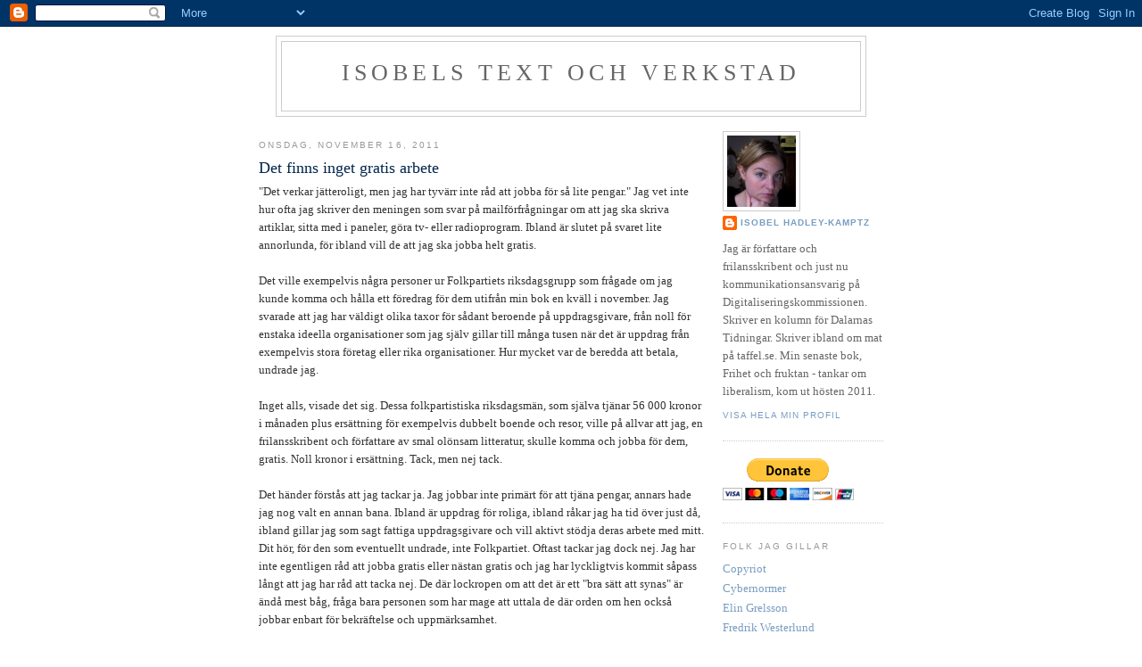

--- FILE ---
content_type: text/html; charset=UTF-8
request_url: https://isobelsverkstad.blogspot.com/2011/11/det-finns-inget-gratis-arbete.html?showComment=1321479074384
body_size: 25307
content:
<!DOCTYPE html>
<html dir='ltr'>
<head>
<link href='https://www.blogger.com/static/v1/widgets/2944754296-widget_css_bundle.css' rel='stylesheet' type='text/css'/>
<meta content='text/html; charset=UTF-8' http-equiv='Content-Type'/>
<meta content='blogger' name='generator'/>
<link href='https://isobelsverkstad.blogspot.com/favicon.ico' rel='icon' type='image/x-icon'/>
<link href='http://isobelsverkstad.blogspot.com/2011/11/det-finns-inget-gratis-arbete.html' rel='canonical'/>
<link rel="alternate" type="application/atom+xml" title="Isobels text och verkstad - Atom" href="https://isobelsverkstad.blogspot.com/feeds/posts/default" />
<link rel="alternate" type="application/rss+xml" title="Isobels text och verkstad - RSS" href="https://isobelsverkstad.blogspot.com/feeds/posts/default?alt=rss" />
<link rel="service.post" type="application/atom+xml" title="Isobels text och verkstad - Atom" href="https://www.blogger.com/feeds/13332745/posts/default" />

<link rel="alternate" type="application/atom+xml" title="Isobels text och verkstad - Atom" href="https://isobelsverkstad.blogspot.com/feeds/5287405967893016680/comments/default" />
<!--Can't find substitution for tag [blog.ieCssRetrofitLinks]-->
<meta content='http://isobelsverkstad.blogspot.com/2011/11/det-finns-inget-gratis-arbete.html' property='og:url'/>
<meta content='Det finns inget gratis arbete' property='og:title'/>
<meta content='&quot;Det verkar jätteroligt, men jag har tyvärr inte råd att jobba för så lite pengar.&quot; Jag vet inte hur ofta jag skriver den meningen som svar ...' property='og:description'/>
<title>Isobels text och verkstad: Det finns inget gratis arbete</title>
<style id='page-skin-1' type='text/css'><!--
/*
-----------------------------------------------
Blogger Template Style
Name:     Minima
Date:     26 Feb 2004
Updated by: Blogger Team
----------------------------------------------- */
/* Variable definitions
====================
<Variable name="bgcolor" description="Page Background Color"
type="color" default="#fff">
<Variable name="textcolor" description="Text Color"
type="color" default="#333">
<Variable name="linkcolor" description="Link Color"
type="color" default="#58a">
<Variable name="pagetitlecolor" description="Blog Title Color"
type="color" default="#666">
<Variable name="descriptioncolor" description="Blog Description Color"
type="color" default="#999">
<Variable name="titlecolor" description="Post Title Color"
type="color" default="#c60">
<Variable name="bordercolor" description="Border Color"
type="color" default="#ccc">
<Variable name="sidebarcolor" description="Sidebar Title Color"
type="color" default="#999">
<Variable name="sidebartextcolor" description="Sidebar Text Color"
type="color" default="#666">
<Variable name="visitedlinkcolor" description="Visited Link Color"
type="color" default="#999">
<Variable name="bodyfont" description="Text Font"
type="font" default="normal normal 100% Georgia, Serif">
<Variable name="headerfont" description="Sidebar Title Font"
type="font"
default="normal normal 78% 'Trebuchet MS',Trebuchet,Arial,Verdana,Sans-serif">
<Variable name="pagetitlefont" description="Blog Title Font"
type="font"
default="normal normal 200% Georgia, Serif">
<Variable name="descriptionfont" description="Blog Description Font"
type="font"
default="normal normal 78% 'Trebuchet MS', Trebuchet, Arial, Verdana, Sans-serif">
<Variable name="postfooterfont" description="Post Footer Font"
type="font"
default="normal normal 78% 'Trebuchet MS', Trebuchet, Arial, Verdana, Sans-serif">
<Variable name="startSide" description="Side where text starts in blog language"
type="automatic" default="left">
<Variable name="endSide" description="Side where text ends in blog language"
type="automatic" default="right">
*/
/* Use this with templates/template-twocol.html */
body {
background:#ffffff;
margin:0;
color:#333333;
font:x-small Georgia Serif;
font-size/* */:/**/small;
font-size: /**/small;
text-align: center;
}
a:link {
color:#789dc1;
text-decoration:none;
}
a:visited {
color:#0066CC;
text-decoration:none;
}
a:hover {
color:#00264c;
text-decoration:underline;
}
a img {
border-width:0;
}
/* Header
-----------------------------------------------
*/
#header-wrapper {
width:660px;
margin:0 auto 10px;
border:1px solid #cccccc;
}
#header-inner {
background-position: center;
margin-left: auto;
margin-right: auto;
}
#header {
margin: 5px;
border: 1px solid #cccccc;
text-align: center;
color:#666666;
}
#header h1 {
margin:5px 5px 0;
padding:15px 20px .25em;
line-height:1.2em;
text-transform:uppercase;
letter-spacing:.2em;
font: normal normal 200% Georgia, Serif;
}
#header a {
color:#666666;
text-decoration:none;
}
#header a:hover {
color:#666666;
}
#header .description {
margin:0 5px 5px;
padding:0 20px 15px;
max-width:700px;
text-transform:uppercase;
letter-spacing:.2em;
line-height: 1.4em;
font: normal normal 78% 'Trebuchet MS', Trebuchet, Arial, Verdana, Sans-serif;
color: #666666;
}
#header img {
margin-left: auto;
margin-right: auto;
}
/* Outer-Wrapper
----------------------------------------------- */
#outer-wrapper {
width: 700px;
margin:0 auto;
padding:10px;
text-align:left;
font: normal normal 100% Georgia, Serif;
}
#main-wrapper {
width: 500px;
float: left;
word-wrap: break-word; /* fix for long text breaking sidebar float in IE */
overflow: hidden;     /* fix for long non-text content breaking IE sidebar float */
}
#sidebar-wrapper {
width: 180px;
float: right;
word-wrap: break-word; /* fix for long text breaking sidebar float in IE */
overflow: hidden;      /* fix for long non-text content breaking IE sidebar float */
}
/* Headings
----------------------------------------------- */
h2 {
margin:1.5em 0 .75em;
font:normal normal 78% 'Trebuchet MS',Trebuchet,Arial,Verdana,Sans-serif;
line-height: 1.4em;
text-transform:uppercase;
letter-spacing:.2em;
color:#999999;
}
/* Posts
-----------------------------------------------
*/
h2.date-header {
margin:1.5em 0 .5em;
}
.post {
margin:.5em 0 1.5em;
border-bottom:1px dotted #cccccc;
padding-bottom:1.5em;
}
.post h3 {
margin:.25em 0 0;
padding:0 0 4px;
font-size:140%;
font-weight:normal;
line-height:1.4em;
color:#00264c;
}
.post h3 a, .post h3 a:visited, .post h3 strong {
display:block;
text-decoration:none;
color:#00264c;
font-weight:normal;
}
.post h3 strong, .post h3 a:hover {
color:#333333;
}
.post-body {
margin:0 0 .75em;
line-height:1.6em;
}
.post-body blockquote {
line-height:1.3em;
}
.post-footer {
margin: .75em 0;
color:#999999;
text-transform:uppercase;
letter-spacing:.1em;
font: normal normal 78% 'Trebuchet MS', Trebuchet, Arial, Verdana, Sans-serif;
line-height: 1.4em;
}
.comment-link {
margin-left:.6em;
}
.post img, table.tr-caption-container {
padding:4px;
border:1px solid #cccccc;
}
.tr-caption-container img {
border: none;
padding: 0;
}
.post blockquote {
margin:1em 20px;
}
.post blockquote p {
margin:.75em 0;
}
/* Comments
----------------------------------------------- */
#comments h4 {
margin:1em 0;
font-weight: bold;
line-height: 1.4em;
text-transform:uppercase;
letter-spacing:.2em;
color: #999999;
}
#comments-block {
margin:1em 0 1.5em;
line-height:1.6em;
}
#comments-block .comment-author {
margin:.5em 0;
}
#comments-block .comment-body {
margin:.25em 0 0;
}
#comments-block .comment-footer {
margin:-.25em 0 2em;
line-height: 1.4em;
text-transform:uppercase;
letter-spacing:.1em;
}
#comments-block .comment-body p {
margin:0 0 .75em;
}
.deleted-comment {
font-style:italic;
color:gray;
}
#blog-pager-newer-link {
float: left;
}
#blog-pager-older-link {
float: right;
}
#blog-pager {
text-align: center;
}
.feed-links {
clear: both;
line-height: 2.5em;
}
/* Sidebar Content
----------------------------------------------- */
.sidebar {
color: #666666;
line-height: 1.5em;
}
.sidebar ul {
list-style:none;
margin:0 0 0;
padding:0 0 0;
}
.sidebar li {
margin:0;
padding-top:0;
padding-right:0;
padding-bottom:.25em;
padding-left:15px;
text-indent:-15px;
line-height:1.5em;
}
.sidebar .widget, .main .widget {
border-bottom:1px dotted #cccccc;
margin:0 0 1.5em;
padding:0 0 1.5em;
}
.main .Blog {
border-bottom-width: 0;
}
/* Profile
----------------------------------------------- */
.profile-img {
float: left;
margin-top: 0;
margin-right: 5px;
margin-bottom: 5px;
margin-left: 0;
padding: 4px;
border: 1px solid #cccccc;
}
.profile-data {
margin:0;
text-transform:uppercase;
letter-spacing:.1em;
font: normal normal 78% 'Trebuchet MS', Trebuchet, Arial, Verdana, Sans-serif;
color: #999999;
font-weight: bold;
line-height: 1.6em;
}
.profile-datablock {
margin:.5em 0 .5em;
}
.profile-textblock {
margin: 0.5em 0;
line-height: 1.6em;
}
.profile-link {
font: normal normal 78% 'Trebuchet MS', Trebuchet, Arial, Verdana, Sans-serif;
text-transform: uppercase;
letter-spacing: .1em;
}
/* Footer
----------------------------------------------- */
#footer {
width:660px;
clear:both;
margin:0 auto;
padding-top:15px;
line-height: 1.6em;
text-transform:uppercase;
letter-spacing:.1em;
text-align: center;
}

--></style>
<link href='https://www.blogger.com/dyn-css/authorization.css?targetBlogID=13332745&amp;zx=3ac2fde5-ef2e-47e4-93e4-d48bd9eedd36' media='none' onload='if(media!=&#39;all&#39;)media=&#39;all&#39;' rel='stylesheet'/><noscript><link href='https://www.blogger.com/dyn-css/authorization.css?targetBlogID=13332745&amp;zx=3ac2fde5-ef2e-47e4-93e4-d48bd9eedd36' rel='stylesheet'/></noscript>
<meta name='google-adsense-platform-account' content='ca-host-pub-1556223355139109'/>
<meta name='google-adsense-platform-domain' content='blogspot.com'/>

</head>
<body>
<div class='navbar section' id='navbar'><div class='widget Navbar' data-version='1' id='Navbar1'><script type="text/javascript">
    function setAttributeOnload(object, attribute, val) {
      if(window.addEventListener) {
        window.addEventListener('load',
          function(){ object[attribute] = val; }, false);
      } else {
        window.attachEvent('onload', function(){ object[attribute] = val; });
      }
    }
  </script>
<div id="navbar-iframe-container"></div>
<script type="text/javascript" src="https://apis.google.com/js/platform.js"></script>
<script type="text/javascript">
      gapi.load("gapi.iframes:gapi.iframes.style.bubble", function() {
        if (gapi.iframes && gapi.iframes.getContext) {
          gapi.iframes.getContext().openChild({
              url: 'https://www.blogger.com/navbar/13332745?po\x3d5287405967893016680\x26origin\x3dhttps://isobelsverkstad.blogspot.com',
              where: document.getElementById("navbar-iframe-container"),
              id: "navbar-iframe"
          });
        }
      });
    </script><script type="text/javascript">
(function() {
var script = document.createElement('script');
script.type = 'text/javascript';
script.src = '//pagead2.googlesyndication.com/pagead/js/google_top_exp.js';
var head = document.getElementsByTagName('head')[0];
if (head) {
head.appendChild(script);
}})();
</script>
</div></div>
<div id='outer-wrapper'><div id='wrap2'>
<!-- skip links for text browsers -->
<span id='skiplinks' style='display:none;'>
<a href='#main'>skip to main </a> |
      <a href='#sidebar'>skip to sidebar</a>
</span>
<div id='header-wrapper'>
<div class='header section' id='header'><div class='widget Header' data-version='1' id='Header1'>
<div id='header-inner'>
<div class='titlewrapper'>
<h1 class='title'>
<a href='https://isobelsverkstad.blogspot.com/'>
Isobels text och verkstad
</a>
</h1>
</div>
<div class='descriptionwrapper'>
<p class='description'><span>
</span></p>
</div>
</div>
</div></div>
</div>
<div id='content-wrapper'>
<div id='crosscol-wrapper' style='text-align:center'>
<div class='crosscol no-items section' id='crosscol'></div>
</div>
<div id='main-wrapper'>
<div class='main section' id='main'><div class='widget Blog' data-version='1' id='Blog1'>
<div class='blog-posts hfeed'>

          <div class="date-outer">
        
<h2 class='date-header'><span>onsdag, november 16, 2011</span></h2>

          <div class="date-posts">
        
<div class='post-outer'>
<div class='post hentry'>
<a name='5287405967893016680'></a>
<h3 class='post-title entry-title'>
Det finns inget gratis arbete
</h3>
<div class='post-header'>
<div class='post-header-line-1'></div>
</div>
<div class='post-body entry-content' id='post-body-5287405967893016680'>
"Det verkar jätteroligt, men jag har tyvärr inte råd att jobba för så lite pengar." Jag vet inte hur ofta jag skriver den meningen som svar på mailförfrågningar om att jag ska skriva artiklar, sitta med i paneler, göra tv- eller radioprogram. Ibland är slutet på svaret lite annorlunda, för ibland vill de att jag ska jobba helt gratis.<br /><br />Det ville exempelvis några personer ur Folkpartiets riksdagsgrupp som frågade om jag kunde komma och hålla ett föredrag för dem utifrån min bok en kväll i november. Jag svarade att jag har väldigt olika taxor för sådant beroende på uppdragsgivare, från noll för enstaka ideella organisationer som jag själv gillar till många tusen när det är uppdrag från exempelvis stora företag eller rika organisationer. Hur mycket var de beredda att betala, undrade jag.<br /><br />Inget alls, visade det sig. Dessa folkpartistiska riksdagsmän, som själva tjänar 56 000 kronor i månaden plus ersättning för exempelvis dubbelt boende och resor, ville på allvar att jag, en frilansskribent och författare av smal olönsam litteratur, skulle komma och jobba för dem, gratis. Noll kronor i ersättning. Tack, men nej tack.<br /><br />Det händer förstås att jag tackar ja. Jag jobbar inte primärt för att tjäna pengar, annars hade jag nog valt en annan bana. Ibland är uppdrag för roliga, ibland råkar jag ha tid över just då, ibland gillar jag som sagt fattiga uppdragsgivare och vill aktivt stödja deras arbete med mitt. Dit hör, för den som eventuellt undrade, inte Folkpartiet. Oftast tackar jag dock nej. Jag har inte egentligen råd att jobba gratis eller nästan gratis och jag har lyckligtvis kommit såpass långt att jag har råd att tacka nej. De där lockropen om att det är ett "bra sätt att synas" är ändå mest båg, fråga bara personen som har mage att uttala de där orden om hen också jobbar enbart för bekräftelse och uppmärksamhet.<br /><br />Jag minns en text av Kjell Häglund (tror jag) om att ställa upp i tv som skribent. Man sitter där en dödstidig morgon och låter sig sminkas till mänsklighet och inser att alla andra runt omkring en får betalt. Vakten vid dörren har betalt, personen som servar kaffemaskinen har betalt, sminkösen har betalt, fotografer, producenter, programledare har betalt. Den enda som inte har betalt är du, som är där för att ge programmet innehåll.<br /><br />Jag ställer mycket sällan upp i tv numera. Jag ställer upp i radio ibland för att jag gillar radio och för att det ändå tar mindre tid än tv, men bara om det är ett ämne som är riktigt roligt. På Sveriges Radio kan man förresten ofta förhandla till sig en liten summa betalning om man är hård och förklarar att man inte kan annars.<br /><br />Häromdagen blev jag så tillfrågad av Unni Drougge att tala i Radio Ett om ett otroligt spännande ämne med en fantastisk meddebattör. Åh, som det ryckte i "tacka ja ändå"-nerverna, ett så skojigt samtal kan man ju göra bara för att det är roligt, tänkte jag. Jag gillar Unni, gillar personen jag skulle tala med även om vi aldrig tidigare träffats.<br /><br />Sedan fick jag höra att samtalet skulle vara i två timmar. Det finns fördelar med det, förvisso, man får föra resonemang till punkt, hinner någonstans på riktigt. Men för att tala om ett avancerat ämne i två timmar i direktsänd radio måste man förbereda sig väl, om det ska bli bra. Den arbetstid jag måste lägga ner hade nu ökat till närmare en arbetsdag. Utan ersättning alls, som det visade sig. Inte ens resorna till och från radiostudion ersattes. Den glada känslan över samtalet förbyttes sakta.<br /><br />För Radio Ett ägs av MTG. MTG gjorde en vinst på 2,3 miljarder förra året och även om den var lite lägre tredje kvartalet i år än förra året så slog man förväntningarna ändå. MTG:s vd Hans-Holger Albrecht tjänade 22 miljoner kronor 2010, drygt 1,8 miljoner i månaden. Jag vet att Radio Ett är helt nystartat och jag hoppas verkligen att Unni Drougges program där kan bli så bra som det verkar, men ett företag vars vd tjänar 1,8 miljoner i månaden, som gör en vinst på flera miljarder, vill alltså att jag ska jobba åt dem utan någon ersättning alls?<br /><br />Det finns inget gratis arbete. Om jag ska arbeta gratis åt Hans-Holger Albrecht måste jag ta mer av någon annan, alternativt betala med min egen kropp och hälsa när jag jobbar ännu fler timmar för lägre ersättning. Någon måste betala. Om jag jobbar gratis är det jag som betalar. Jag har faktiskt ingen lust att subventionera MTG med mitt liv.
<div style='clear: both;'></div>
</div>
<div class='post-footer'>
<div class='post-footer-line post-footer-line-1'><span class='post-author vcard'>
Upplagd av
<span class='fn'>
<a href='https://www.blogger.com/profile/08874208549862308061' rel='author' title='author profile'>
Isobel Hadley-Kamptz
</a>
</span>
</span>
<span class='post-timestamp'>
kl.
<a class='timestamp-link' href='https://isobelsverkstad.blogspot.com/2011/11/det-finns-inget-gratis-arbete.html' rel='bookmark' title='permanent link'><abbr class='published' title='2011-11-16T15:53:00+01:00'>3:53 em</abbr></a>
</span>
<span class='post-comment-link'>
</span>
<span class='post-icons'>
<span class='item-control blog-admin pid-305061494'>
<a href='https://www.blogger.com/post-edit.g?blogID=13332745&postID=5287405967893016680&from=pencil' title='Redigera inlägg'>
<img alt='' class='icon-action' height='18' src='https://resources.blogblog.com/img/icon18_edit_allbkg.gif' width='18'/>
</a>
</span>
</span>
<span class='post-backlinks post-comment-link'>
</span>
</div>
<div class='post-footer-line post-footer-line-2'><span class='post-labels'>
</span>
</div>
<div class='post-footer-line post-footer-line-3'><span class='post-location'>
</span>
</div>
</div>
</div>
<div class='comments' id='comments'>
<a name='comments'></a>
<h4>40 kommentarer:</h4>
<div id='Blog1_comments-block-wrapper'>
<dl class='avatar-comment-indent' id='comments-block'>
<dt class='comment-author ' id='c981652644413566653'>
<a name='c981652644413566653'></a>
<div class="avatar-image-container avatar-stock"><span dir="ltr"><a href="http://www.tankelekar.blogspot.com" target="" rel="nofollow" onclick=""><img src="//resources.blogblog.com/img/blank.gif" width="35" height="35" alt="" title="Winckler">

</a></span></div>
<a href='http://www.tankelekar.blogspot.com' rel='nofollow'>Winckler</a>
sa...
</dt>
<dd class='comment-body' id='Blog1_cmt-981652644413566653'>
<p>
Stå på dig, för annars gör alla andra det. Man FÅR jobba gratis om man känner att det man gör antingen är PR för en själv (dvs ökar möjligheten att få jobba för betalning längre fram), eller om det man gör är så kul att man kan betrakta det fritid, eller om man gör det för en organisation man vill hjälpa/gynna.<br /><br />Jag är konsult och lever på att ta betalt för min tid. Egentligen är det inte annorlunda för andra egna företagare (som till exempel skribenter, författare och konstnärer).<br /><br />Man skall inte skämmas för att man tackar nej för att ersättningen är för dålig. Går jag in på MAXI och vill ha paprikan för 5 kr/kg så säjer de vänligt att &quot;Nej, den kostar just nu 26 kr/kg&quot;. Jag får alltså välja mellan att betala det de vill ha eller vara utan paprika. Det samma gäller med din tid.<br /><br />Dessutom har de avsnitt jag lyssnat på av nämnda radioprogram inte alls varit bra. Flamsigt och tramsigt. Kanske beror detta på att gästerna inte får tid att förbereda sig och att Unni inte heller bryr sig om att göra det. Kanske har programmet blivit bättre, skall ge det någon chans till. Gillar pratradio.
</p>
</dd>
<dd class='comment-footer'>
<span class='comment-timestamp'>
<a href='https://isobelsverkstad.blogspot.com/2011/11/det-finns-inget-gratis-arbete.html?showComment=1321460839065#c981652644413566653' title='comment permalink'>
5:27 em
</a>
<span class='item-control blog-admin pid-147255471'>
<a class='comment-delete' href='https://www.blogger.com/comment/delete/13332745/981652644413566653' title='Ta bort kommentar'>
<img src='https://resources.blogblog.com/img/icon_delete13.gif'/>
</a>
</span>
</span>
</dd>
<dt class='comment-author ' id='c2365042712241658962'>
<a name='c2365042712241658962'></a>
<div class="avatar-image-container avatar-stock"><span dir="ltr"><a href="https://www.blogger.com/profile/06966826865554321078" target="" rel="nofollow" onclick="" class="avatar-hovercard" id="av-2365042712241658962-06966826865554321078"><img src="//www.blogger.com/img/blogger_logo_round_35.png" width="35" height="35" alt="" title="Helena Hansson">

</a></span></div>
<a href='https://www.blogger.com/profile/06966826865554321078' rel='nofollow'>Helena Hansson</a>
sa...
</dt>
<dd class='comment-body' id='Blog1_cmt-2365042712241658962'>
<p>
*applåderar*
</p>
</dd>
<dd class='comment-footer'>
<span class='comment-timestamp'>
<a href='https://isobelsverkstad.blogspot.com/2011/11/det-finns-inget-gratis-arbete.html?showComment=1321461329313#c2365042712241658962' title='comment permalink'>
5:35 em
</a>
<span class='item-control blog-admin pid-968933093'>
<a class='comment-delete' href='https://www.blogger.com/comment/delete/13332745/2365042712241658962' title='Ta bort kommentar'>
<img src='https://resources.blogblog.com/img/icon_delete13.gif'/>
</a>
</span>
</span>
</dd>
<dt class='comment-author ' id='c1197544229746931023'>
<a name='c1197544229746931023'></a>
<div class="avatar-image-container vcard"><span dir="ltr"><a href="https://www.blogger.com/profile/16726079567912193701" target="" rel="nofollow" onclick="" class="avatar-hovercard" id="av-1197544229746931023-16726079567912193701"><img src="https://resources.blogblog.com/img/blank.gif" width="35" height="35" class="delayLoad" style="display: none;" longdesc="//1.bp.blogspot.com/-FYDT_SeaNcU/ZUqLYdLP7pI/AAAAAAAAiTw/Jj0rrcIoMw0iveqX353nxkiyvnDklRJuwCK4BGAYYCw/s35/IMG_20230614_173637.jpg" alt="" title="Nina">

<noscript><img src="//1.bp.blogspot.com/-FYDT_SeaNcU/ZUqLYdLP7pI/AAAAAAAAiTw/Jj0rrcIoMw0iveqX353nxkiyvnDklRJuwCK4BGAYYCw/s35/IMG_20230614_173637.jpg" width="35" height="35" class="photo" alt=""></noscript></a></span></div>
<a href='https://www.blogger.com/profile/16726079567912193701' rel='nofollow'>Nina</a>
sa...
</dt>
<dd class='comment-body' id='Blog1_cmt-1197544229746931023'>
<p>
Påminner om folks reaktioner på att man som frilansrecensent får behålla recensionsexemplar. Människor säger gärna sådant som: &quot;Oj, vad lyxigt!&quot;.<br /><br />Nej, inte särskilt.
</p>
</dd>
<dd class='comment-footer'>
<span class='comment-timestamp'>
<a href='https://isobelsverkstad.blogspot.com/2011/11/det-finns-inget-gratis-arbete.html?showComment=1321462738737#c1197544229746931023' title='comment permalink'>
5:58 em
</a>
<span class='item-control blog-admin pid-878012198'>
<a class='comment-delete' href='https://www.blogger.com/comment/delete/13332745/1197544229746931023' title='Ta bort kommentar'>
<img src='https://resources.blogblog.com/img/icon_delete13.gif'/>
</a>
</span>
</span>
</dd>
<dt class='comment-author ' id='c5178926568208965456'>
<a name='c5178926568208965456'></a>
<div class="avatar-image-container avatar-stock"><span dir="ltr"><a href="http://facebook.com/wahlstrmphoto" target="" rel="nofollow" onclick=""><img src="//resources.blogblog.com/img/blank.gif" width="35" height="35" alt="" title="wahlstrm">

</a></span></div>
<a href='http://facebook.com/wahlstrmphoto' rel='nofollow'>wahlstrm</a>
sa...
</dt>
<dd class='comment-body' id='Blog1_cmt-5178926568208965456'>
<p>
Fy fan vad bra skrivet! :)
</p>
</dd>
<dd class='comment-footer'>
<span class='comment-timestamp'>
<a href='https://isobelsverkstad.blogspot.com/2011/11/det-finns-inget-gratis-arbete.html?showComment=1321467976318#c5178926568208965456' title='comment permalink'>
7:26 em
</a>
<span class='item-control blog-admin pid-147255471'>
<a class='comment-delete' href='https://www.blogger.com/comment/delete/13332745/5178926568208965456' title='Ta bort kommentar'>
<img src='https://resources.blogblog.com/img/icon_delete13.gif'/>
</a>
</span>
</span>
</dd>
<dt class='comment-author ' id='c6995319144205030264'>
<a name='c6995319144205030264'></a>
<div class="avatar-image-container avatar-stock"><span dir="ltr"><img src="//resources.blogblog.com/img/blank.gif" width="35" height="35" alt="" title="zZzzz">

</span></div>
zZzzz
sa...
</dt>
<dd class='comment-body' id='Blog1_cmt-6995319144205030264'>
<p>
Vad hände med Radio Ett? Räcker de liksom inte med bjäbbande damp-kommunister i etern? De har ju hela SR.
</p>
</dd>
<dd class='comment-footer'>
<span class='comment-timestamp'>
<a href='https://isobelsverkstad.blogspot.com/2011/11/det-finns-inget-gratis-arbete.html?showComment=1321468690210#c6995319144205030264' title='comment permalink'>
7:38 em
</a>
<span class='item-control blog-admin pid-147255471'>
<a class='comment-delete' href='https://www.blogger.com/comment/delete/13332745/6995319144205030264' title='Ta bort kommentar'>
<img src='https://resources.blogblog.com/img/icon_delete13.gif'/>
</a>
</span>
</span>
</dd>
<dt class='comment-author ' id='c4323587328752152379'>
<a name='c4323587328752152379'></a>
<div class="avatar-image-container vcard"><span dir="ltr"><a href="https://www.blogger.com/profile/03189502991617349322" target="" rel="nofollow" onclick="" class="avatar-hovercard" id="av-4323587328752152379-03189502991617349322"><img src="https://resources.blogblog.com/img/blank.gif" width="35" height="35" class="delayLoad" style="display: none;" longdesc="//blogger.googleusercontent.com/img/b/R29vZ2xl/AVvXsEjOTxnqaI4j78G6L9kCrR_NHKg1pC3UKx9jb7xUIWTQd8V_aWeW64mOKwm1CoI7wOWc4ZXnx-wz6KQNKUvhWM-QLpfXL1geexNnGbBUcujHZlNRyfqubyc4y_GYKCk9K5k/s45-c/2021-03-20+Raili+omalla+terassilla3.jpg" alt="" title="Laalinlallauksia">

<noscript><img src="//blogger.googleusercontent.com/img/b/R29vZ2xl/AVvXsEjOTxnqaI4j78G6L9kCrR_NHKg1pC3UKx9jb7xUIWTQd8V_aWeW64mOKwm1CoI7wOWc4ZXnx-wz6KQNKUvhWM-QLpfXL1geexNnGbBUcujHZlNRyfqubyc4y_GYKCk9K5k/s45-c/2021-03-20+Raili+omalla+terassilla3.jpg" width="35" height="35" class="photo" alt=""></noscript></a></span></div>
<a href='https://www.blogger.com/profile/03189502991617349322' rel='nofollow'>Laalinlallauksia</a>
sa...
</dt>
<dd class='comment-body' id='Blog1_cmt-4323587328752152379'>
<p>
Håller fullständigt med! :D
</p>
</dd>
<dd class='comment-footer'>
<span class='comment-timestamp'>
<a href='https://isobelsverkstad.blogspot.com/2011/11/det-finns-inget-gratis-arbete.html?showComment=1321473439036#c4323587328752152379' title='comment permalink'>
8:57 em
</a>
<span class='item-control blog-admin pid-591187378'>
<a class='comment-delete' href='https://www.blogger.com/comment/delete/13332745/4323587328752152379' title='Ta bort kommentar'>
<img src='https://resources.blogblog.com/img/icon_delete13.gif'/>
</a>
</span>
</span>
</dd>
<dt class='comment-author ' id='c5723080933534103624'>
<a name='c5723080933534103624'></a>
<div class="avatar-image-container avatar-stock"><span dir="ltr"><img src="//resources.blogblog.com/img/blank.gif" width="35" height="35" alt="" title="Billy Swan">

</span></div>
Billy Swan
sa...
</dt>
<dd class='comment-body' id='Blog1_cmt-5723080933534103624'>
<p>
Visslingar och rop! Encore!
</p>
</dd>
<dd class='comment-footer'>
<span class='comment-timestamp'>
<a href='https://isobelsverkstad.blogspot.com/2011/11/det-finns-inget-gratis-arbete.html?showComment=1321476928602#c5723080933534103624' title='comment permalink'>
9:55 em
</a>
<span class='item-control blog-admin pid-147255471'>
<a class='comment-delete' href='https://www.blogger.com/comment/delete/13332745/5723080933534103624' title='Ta bort kommentar'>
<img src='https://resources.blogblog.com/img/icon_delete13.gif'/>
</a>
</span>
</span>
</dd>
<dt class='comment-author ' id='c412250755804125333'>
<a name='c412250755804125333'></a>
<div class="avatar-image-container avatar-stock"><span dir="ltr"><img src="//resources.blogblog.com/img/blank.gif" width="35" height="35" alt="" title="Anonym">

</span></div>
Anonym
sa...
</dt>
<dd class='comment-body' id='Blog1_cmt-412250755804125333'>
<p>
Det är för jävligt, samtidigt är det så här det ser ut i många branscher, det är hit vi har kommit, skillnaden är att journalister/skribenter kan berätta om det (bra att så sker!), dvs de som har ordet. Jag har själv nu jobbat i tre år utan lön (har ett okvalificerat jobb på min fritid), i envis vilja att inte kasta bort min utbildning och dröm.
</p>
</dd>
<dd class='comment-footer'>
<span class='comment-timestamp'>
<a href='https://isobelsverkstad.blogspot.com/2011/11/det-finns-inget-gratis-arbete.html?showComment=1321479074384#c412250755804125333' title='comment permalink'>
10:31 em
</a>
<span class='item-control blog-admin pid-147255471'>
<a class='comment-delete' href='https://www.blogger.com/comment/delete/13332745/412250755804125333' title='Ta bort kommentar'>
<img src='https://resources.blogblog.com/img/icon_delete13.gif'/>
</a>
</span>
</span>
</dd>
<dt class='comment-author ' id='c6785099775298612539'>
<a name='c6785099775298612539'></a>
<div class="avatar-image-container avatar-stock"><span dir="ltr"><img src="//resources.blogblog.com/img/blank.gif" width="35" height="35" alt="" title="Anonym">

</span></div>
Anonym
sa...
</dt>
<dd class='comment-body' id='Blog1_cmt-6785099775298612539'>
<p>
En liten hjälp på traven som jag fått tips om på flera håll: http://shouldiworkforfree.com/ <br /><br />Stå på dig!!
</p>
</dd>
<dd class='comment-footer'>
<span class='comment-timestamp'>
<a href='https://isobelsverkstad.blogspot.com/2011/11/det-finns-inget-gratis-arbete.html?showComment=1321483594577#c6785099775298612539' title='comment permalink'>
11:46 em
</a>
<span class='item-control blog-admin pid-147255471'>
<a class='comment-delete' href='https://www.blogger.com/comment/delete/13332745/6785099775298612539' title='Ta bort kommentar'>
<img src='https://resources.blogblog.com/img/icon_delete13.gif'/>
</a>
</span>
</span>
</dd>
<dt class='comment-author ' id='c7135563610471914168'>
<a name='c7135563610471914168'></a>
<div class="avatar-image-container avatar-stock"><span dir="ltr"><a href="http://icanhazsnus.blogspot.com/" target="" rel="nofollow" onclick=""><img src="//resources.blogblog.com/img/blank.gif" width="35" height="35" alt="" title="stefan hallgren">

</a></span></div>
<a href='http://icanhazsnus.blogspot.com/' rel='nofollow'>stefan hallgren</a>
sa...
</dt>
<dd class='comment-body' id='Blog1_cmt-7135563610471914168'>
<p>
Mycket bra tänkt och skrivet. Det finns inget gratis arbete. Det tar ens tid och energi, bäggedera begränsade resurser för alla på den här sidan av verkligheten.
</p>
</dd>
<dd class='comment-footer'>
<span class='comment-timestamp'>
<a href='https://isobelsverkstad.blogspot.com/2011/11/det-finns-inget-gratis-arbete.html?showComment=1321491554036#c7135563610471914168' title='comment permalink'>
1:59 fm
</a>
<span class='item-control blog-admin pid-147255471'>
<a class='comment-delete' href='https://www.blogger.com/comment/delete/13332745/7135563610471914168' title='Ta bort kommentar'>
<img src='https://resources.blogblog.com/img/icon_delete13.gif'/>
</a>
</span>
</span>
</dd>
<dt class='comment-author ' id='c5331378139828356335'>
<a name='c5331378139828356335'></a>
<div class="avatar-image-container avatar-stock"><span dir="ltr"><a href="http://www.tankelekar.blogspot.com" target="" rel="nofollow" onclick=""><img src="//resources.blogblog.com/img/blank.gif" width="35" height="35" alt="" title="Winckler">

</a></span></div>
<a href='http://www.tankelekar.blogspot.com' rel='nofollow'>Winckler</a>
sa...
</dt>
<dd class='comment-body' id='Blog1_cmt-5331378139828356335'>
<p>
Atomiseringen av arbetslivet är ju kapitalisternas (om man nu får använda detta lite mossiga ord) våta dröm. Lite färre arbeten än vad det finns de som vill ha dem, och en helt individualiserad arbetsmarknad och &#8221;the race to the bottom&#8221; är igång. Men eftersom vi har vridit debatten till ett läge där individuellt är fint och var och en måste få forma sitt eget liv så har vi inte längre någonting att sätta emot. Ledsen att låta som en gammal testuggande marxist, men det ligger någonting i det.
</p>
</dd>
<dd class='comment-footer'>
<span class='comment-timestamp'>
<a href='https://isobelsverkstad.blogspot.com/2011/11/det-finns-inget-gratis-arbete.html?showComment=1321515633592#c5331378139828356335' title='comment permalink'>
8:40 fm
</a>
<span class='item-control blog-admin pid-147255471'>
<a class='comment-delete' href='https://www.blogger.com/comment/delete/13332745/5331378139828356335' title='Ta bort kommentar'>
<img src='https://resources.blogblog.com/img/icon_delete13.gif'/>
</a>
</span>
</span>
</dd>
<dt class='comment-author ' id='c1881688256938102664'>
<a name='c1881688256938102664'></a>
<div class="avatar-image-container avatar-stock"><span dir="ltr"><img src="//resources.blogblog.com/img/blank.gif" width="35" height="35" alt="" title="Michael Saxell">

</span></div>
Michael Saxell
sa...
</dt>
<dd class='comment-body' id='Blog1_cmt-1881688256938102664'>
<p>
VÄLDIGT bra , Isobel...och alltför bekant...
</p>
</dd>
<dd class='comment-footer'>
<span class='comment-timestamp'>
<a href='https://isobelsverkstad.blogspot.com/2011/11/det-finns-inget-gratis-arbete.html?showComment=1321518227032#c1881688256938102664' title='comment permalink'>
9:23 fm
</a>
<span class='item-control blog-admin pid-147255471'>
<a class='comment-delete' href='https://www.blogger.com/comment/delete/13332745/1881688256938102664' title='Ta bort kommentar'>
<img src='https://resources.blogblog.com/img/icon_delete13.gif'/>
</a>
</span>
</span>
</dd>
<dt class='comment-author ' id='c409008716338861228'>
<a name='c409008716338861228'></a>
<div class="avatar-image-container avatar-stock"><span dir="ltr"><a href="https://www.blogger.com/profile/00563532090505812961" target="" rel="nofollow" onclick="" class="avatar-hovercard" id="av-409008716338861228-00563532090505812961"><img src="//www.blogger.com/img/blogger_logo_round_35.png" width="35" height="35" alt="" title="Micke">

</a></span></div>
<a href='https://www.blogger.com/profile/00563532090505812961' rel='nofollow'>Micke</a>
sa...
</dt>
<dd class='comment-body' id='Blog1_cmt-409008716338861228'>
<p>
Jag ser hos mina barn att dom unga generationerna har lärt sig att skämmas över att kräva grundläggande villkor på arbetsmarknaden.<br />  Man ska skämmas om man hänvisar till avtal och regler.<br /><br />Ni tillhör generationer som fortfarande har kvar åtminstone delar av den självrespekt på arbetsmarknaden som var självklar för 50 år sedan.<br /><br />Dom unga idag får lära sig att krypa.
</p>
</dd>
<dd class='comment-footer'>
<span class='comment-timestamp'>
<a href='https://isobelsverkstad.blogspot.com/2011/11/det-finns-inget-gratis-arbete.html?showComment=1321521741376#c409008716338861228' title='comment permalink'>
10:22 fm
</a>
<span class='item-control blog-admin pid-838331611'>
<a class='comment-delete' href='https://www.blogger.com/comment/delete/13332745/409008716338861228' title='Ta bort kommentar'>
<img src='https://resources.blogblog.com/img/icon_delete13.gif'/>
</a>
</span>
</span>
</dd>
<dt class='comment-author ' id='c6521436951712698287'>
<a name='c6521436951712698287'></a>
<div class="avatar-image-container avatar-stock"><span dir="ltr"><a href="https://www.blogger.com/profile/01944962665913848016" target="" rel="nofollow" onclick="" class="avatar-hovercard" id="av-6521436951712698287-01944962665913848016"><img src="//www.blogger.com/img/blogger_logo_round_35.png" width="35" height="35" alt="" title="Heidi Harman">

</a></span></div>
<a href='https://www.blogger.com/profile/01944962665913848016' rel='nofollow'>Heidi Harman</a>
sa...
</dt>
<dd class='comment-body' id='Blog1_cmt-6521436951712698287'>
<p>
Sunt perspektiv! man får alltid fråga om det finns budget och man får alltid tacka nej vänligen.
</p>
</dd>
<dd class='comment-footer'>
<span class='comment-timestamp'>
<a href='https://isobelsverkstad.blogspot.com/2011/11/det-finns-inget-gratis-arbete.html?showComment=1321527712672#c6521436951712698287' title='comment permalink'>
12:01 em
</a>
<span class='item-control blog-admin pid-1716873205'>
<a class='comment-delete' href='https://www.blogger.com/comment/delete/13332745/6521436951712698287' title='Ta bort kommentar'>
<img src='https://resources.blogblog.com/img/icon_delete13.gif'/>
</a>
</span>
</span>
</dd>
<dt class='comment-author ' id='c82819949790017069'>
<a name='c82819949790017069'></a>
<div class="avatar-image-container avatar-stock"><span dir="ltr"><a href="http://www.unnidrougge.com" target="" rel="nofollow" onclick=""><img src="//resources.blogblog.com/img/blank.gif" width="35" height="35" alt="" title="Unni Drougge">

</a></span></div>
<a href='http://www.unnidrougge.com' rel='nofollow'>Unni Drougge</a>
sa...
</dt>
<dd class='comment-body' id='Blog1_cmt-82819949790017069'>
<p>
Ja, det är ju tråkigt att inte kunna erbjuda gästerna ekonomisk kompensation, men detta är inget jag råder över, tyvärr.<br />Men jag måste ha blivit duktigt rövkörd själv då, eftersom medverkan i Nyhetsmorgon och alla andra snabba pratshower aldrig skett mot betalning. Man får ju göra en egen avvägning, ibland kanske man är inne i en promotionperiod, och då kan man betrakta sin medverkan som marknadsföring. Generellt avböjer jag de förfrågningar jag får där det inte ges ersättning och där jag inte anser att jag har något att tjäna på att delta.<br /><br />Vad mitt program anbelangar provar jag mig fram efter en form som är någorlunda anpassad efter lyssnarna, och vilka de är får man försöka ana sig till med tanke på responsen. Ambitionen är att det ska vara högt i tak och att det inte är förbjudet att ha roligt. Däremot är jag inte så rädd att ta upp&quot;svåra&quot; eller &quot;smala&quot; ämnen, för jag har en envis tilltro till att det finns en törst efter ett mer strukturellt/filosofiskt perspektiv på samhällsfrågor och jag tror inte att man måste vara så maniskt nyhetsfixerad, utan snarare ta upp strömningar i tiden. Jag slipper också public servicekravet att redovisa motsatta synpunkter, vilket gör att jag kan driva teser längre. Jag har alltså avsagt mig det tröttsamma anslaget att polarisera och rigga &quot;gräl&quot;. Huruvida det är ett fungerande koncept återstår att se, men hittills har jag inte en enda gång fått direktiv uppifrån om att vara mer kommersiell, mindre samhällskritisk od.<br /><br />Kommentaren om att programmet är &quot;flamsigt&quot; påminner mig om tiden då vi gjorde en frihetlig kulturtidskrift och det blev ramaskri bland vänsteranarkisterna i Stockholm när vi tryckte ett omslag i färg. Men det är en annan diskussion.<br /><br />Och jag vill inte behöva klä skott för att MTG fördelar sina resurser som de gör.
</p>
</dd>
<dd class='comment-footer'>
<span class='comment-timestamp'>
<a href='https://isobelsverkstad.blogspot.com/2011/11/det-finns-inget-gratis-arbete.html?showComment=1321535198946#c82819949790017069' title='comment permalink'>
2:06 em
</a>
<span class='item-control blog-admin pid-147255471'>
<a class='comment-delete' href='https://www.blogger.com/comment/delete/13332745/82819949790017069' title='Ta bort kommentar'>
<img src='https://resources.blogblog.com/img/icon_delete13.gif'/>
</a>
</span>
</span>
</dd>
<dt class='comment-author ' id='c2354891597012227468'>
<a name='c2354891597012227468'></a>
<div class="avatar-image-container vcard"><span dir="ltr"><a href="https://www.blogger.com/profile/11044988072812508643" target="" rel="nofollow" onclick="" class="avatar-hovercard" id="av-2354891597012227468-11044988072812508643"><img src="https://resources.blogblog.com/img/blank.gif" width="35" height="35" class="delayLoad" style="display: none;" longdesc="//blogger.googleusercontent.com/img/b/R29vZ2xl/AVvXsEgJgyzDI5U95v1NfC5Cx7Err3K6lQbqnuXF0oyQHOdKxYh8SS3jnD60A60HcOygS4tVQwz3MfYb_LNbd7tSn2-B6unsKXgpmtKprdr679sBpr1oQxs7XqFyL9WQRmvMPD0/s45-c/16266316_1509612795735204_382773380512829860_n.jpg" alt="" title="Christin">

<noscript><img src="//blogger.googleusercontent.com/img/b/R29vZ2xl/AVvXsEgJgyzDI5U95v1NfC5Cx7Err3K6lQbqnuXF0oyQHOdKxYh8SS3jnD60A60HcOygS4tVQwz3MfYb_LNbd7tSn2-B6unsKXgpmtKprdr679sBpr1oQxs7XqFyL9WQRmvMPD0/s45-c/16266316_1509612795735204_382773380512829860_n.jpg" width="35" height="35" class="photo" alt=""></noscript></a></span></div>
<a href='https://www.blogger.com/profile/11044988072812508643' rel='nofollow'>Christin</a>
sa...
</dt>
<dd class='comment-body' id='Blog1_cmt-2354891597012227468'>
<p>
Bra rutet, och ett mycket intressant och lärande inlägg. Tack!
</p>
</dd>
<dd class='comment-footer'>
<span class='comment-timestamp'>
<a href='https://isobelsverkstad.blogspot.com/2011/11/det-finns-inget-gratis-arbete.html?showComment=1321538759572#c2354891597012227468' title='comment permalink'>
3:05 em
</a>
<span class='item-control blog-admin pid-1765281205'>
<a class='comment-delete' href='https://www.blogger.com/comment/delete/13332745/2354891597012227468' title='Ta bort kommentar'>
<img src='https://resources.blogblog.com/img/icon_delete13.gif'/>
</a>
</span>
</span>
</dd>
<dt class='comment-author ' id='c5282947694078271546'>
<a name='c5282947694078271546'></a>
<div class="avatar-image-container avatar-stock"><span dir="ltr"><img src="//resources.blogblog.com/img/blank.gif" width="35" height="35" alt="" title="Anonym">

</span></div>
Anonym
sa...
</dt>
<dd class='comment-body' id='Blog1_cmt-5282947694078271546'>
<p>
Och vi som är inom Fas-3 slaveriet,där arbetsgivaren/anordnaren får betalt för att vi ska arbeta åt dem...Tänk dig in i den känslan.
</p>
</dd>
<dd class='comment-footer'>
<span class='comment-timestamp'>
<a href='https://isobelsverkstad.blogspot.com/2011/11/det-finns-inget-gratis-arbete.html?showComment=1321558299405#c5282947694078271546' title='comment permalink'>
8:31 em
</a>
<span class='item-control blog-admin pid-147255471'>
<a class='comment-delete' href='https://www.blogger.com/comment/delete/13332745/5282947694078271546' title='Ta bort kommentar'>
<img src='https://resources.blogblog.com/img/icon_delete13.gif'/>
</a>
</span>
</span>
</dd>
<dt class='comment-author ' id='c268395091380258109'>
<a name='c268395091380258109'></a>
<div class="avatar-image-container avatar-stock"><span dir="ltr"><img src="//resources.blogblog.com/img/blank.gif" width="35" height="35" alt="" title="Anonym">

</span></div>
Anonym
sa...
</dt>
<dd class='comment-body' id='Blog1_cmt-268395091380258109'>
<p>
Fantastiskt bra text. Verkligen. Känner igen mig en och två gånger i vad hon säger. Jag har ett stort förlutet som volontärarbetare vid olika organisationer. Ju längre man är med i matchen, ju närmare man kommer toppen desto mer vet man hur det faktiskt ligger till. Isobel verkar tänka 100% rätt. Tack Isobel.
</p>
</dd>
<dd class='comment-footer'>
<span class='comment-timestamp'>
<a href='https://isobelsverkstad.blogspot.com/2011/11/det-finns-inget-gratis-arbete.html?showComment=1321558486082#c268395091380258109' title='comment permalink'>
8:34 em
</a>
<span class='item-control blog-admin pid-147255471'>
<a class='comment-delete' href='https://www.blogger.com/comment/delete/13332745/268395091380258109' title='Ta bort kommentar'>
<img src='https://resources.blogblog.com/img/icon_delete13.gif'/>
</a>
</span>
</span>
</dd>
<dt class='comment-author ' id='c5111559618239784855'>
<a name='c5111559618239784855'></a>
<div class="avatar-image-container avatar-stock"><span dir="ltr"><img src="//resources.blogblog.com/img/blank.gif" width="35" height="35" alt="" title="Anna S">

</span></div>
Anna S
sa...
</dt>
<dd class='comment-body' id='Blog1_cmt-5111559618239784855'>
<p>
Suveränt bra, tack!
</p>
</dd>
<dd class='comment-footer'>
<span class='comment-timestamp'>
<a href='https://isobelsverkstad.blogspot.com/2011/11/det-finns-inget-gratis-arbete.html?showComment=1321561467682#c5111559618239784855' title='comment permalink'>
9:24 em
</a>
<span class='item-control blog-admin pid-147255471'>
<a class='comment-delete' href='https://www.blogger.com/comment/delete/13332745/5111559618239784855' title='Ta bort kommentar'>
<img src='https://resources.blogblog.com/img/icon_delete13.gif'/>
</a>
</span>
</span>
</dd>
<dt class='comment-author ' id='c2881586562833816642'>
<a name='c2881586562833816642'></a>
<div class="avatar-image-container vcard"><span dir="ltr"><a href="https://www.blogger.com/profile/11563561266778507450" target="" rel="nofollow" onclick="" class="avatar-hovercard" id="av-2881586562833816642-11563561266778507450"><img src="https://resources.blogblog.com/img/blank.gif" width="35" height="35" class="delayLoad" style="display: none;" longdesc="//1.bp.blogspot.com/_WagS2R_mzl0/SasNdBhzqqI/AAAAAAAABB8/DCwSCwklXvU/S45-s35/phy_dr1.jpg" alt="" title="Vinlusen">

<noscript><img src="//1.bp.blogspot.com/_WagS2R_mzl0/SasNdBhzqqI/AAAAAAAABB8/DCwSCwklXvU/S45-s35/phy_dr1.jpg" width="35" height="35" class="photo" alt=""></noscript></a></span></div>
<a href='https://www.blogger.com/profile/11563561266778507450' rel='nofollow'>Vinlusen</a>
sa...
</dt>
<dd class='comment-body' id='Blog1_cmt-2881586562833816642'>
<p>
Tack för en lysande text!
</p>
</dd>
<dd class='comment-footer'>
<span class='comment-timestamp'>
<a href='https://isobelsverkstad.blogspot.com/2011/11/det-finns-inget-gratis-arbete.html?showComment=1321562574601#c2881586562833816642' title='comment permalink'>
9:42 em
</a>
<span class='item-control blog-admin pid-80763205'>
<a class='comment-delete' href='https://www.blogger.com/comment/delete/13332745/2881586562833816642' title='Ta bort kommentar'>
<img src='https://resources.blogblog.com/img/icon_delete13.gif'/>
</a>
</span>
</span>
</dd>
<dt class='comment-author ' id='c320940839698329545'>
<a name='c320940839698329545'></a>
<div class="avatar-image-container avatar-stock"><span dir="ltr"><img src="//resources.blogblog.com/img/blank.gif" width="35" height="35" alt="" title="Per">

</span></div>
Per
sa...
</dt>
<dd class='comment-body' id='Blog1_cmt-320940839698329545'>
<p>
Väl rutet!
</p>
</dd>
<dd class='comment-footer'>
<span class='comment-timestamp'>
<a href='https://isobelsverkstad.blogspot.com/2011/11/det-finns-inget-gratis-arbete.html?showComment=1321565833657#c320940839698329545' title='comment permalink'>
10:37 em
</a>
<span class='item-control blog-admin pid-147255471'>
<a class='comment-delete' href='https://www.blogger.com/comment/delete/13332745/320940839698329545' title='Ta bort kommentar'>
<img src='https://resources.blogblog.com/img/icon_delete13.gif'/>
</a>
</span>
</span>
</dd>
<dt class='comment-author ' id='c8656974890699218595'>
<a name='c8656974890699218595'></a>
<div class="avatar-image-container vcard"><span dir="ltr"><a href="https://www.blogger.com/profile/18204873879800542063" target="" rel="nofollow" onclick="" class="avatar-hovercard" id="av-8656974890699218595-18204873879800542063"><img src="https://resources.blogblog.com/img/blank.gif" width="35" height="35" class="delayLoad" style="display: none;" longdesc="//blogger.googleusercontent.com/img/b/R29vZ2xl/AVvXsEiKANwQPqLL3RUnMTnDK0-SI-4DstunV5ZC4YXB1NxwwxQaZEFHaSDZdG-cP0s8mSkqCNADvu_YPxmq0Fa43izc020VjavuN_biS7mxaB3Cp90D_4kCeZjFlAv4zt-iTg/s45-c/johanna.jpg" alt="" title="Johanna">

<noscript><img src="//blogger.googleusercontent.com/img/b/R29vZ2xl/AVvXsEiKANwQPqLL3RUnMTnDK0-SI-4DstunV5ZC4YXB1NxwwxQaZEFHaSDZdG-cP0s8mSkqCNADvu_YPxmq0Fa43izc020VjavuN_biS7mxaB3Cp90D_4kCeZjFlAv4zt-iTg/s45-c/johanna.jpg" width="35" height="35" class="photo" alt=""></noscript></a></span></div>
<a href='https://www.blogger.com/profile/18204873879800542063' rel='nofollow'>Johanna</a>
sa...
</dt>
<dd class='comment-body' id='Blog1_cmt-8656974890699218595'>
<p>
Hurra för det här inlägget! Så sant, så sant. <br /><br />Det är en svår balansgång de gånger man blir erbjuden för lite ersättning, i synnerhet om det gäller ett jobb man redan gjort. Jag är också frilansjournalist, gör ganska mycket reportageresor och då gör jag kanske ett par nyhetsjobb som jag sålt in på förhand. Men hinner jag gör jag kanske också något mindre jobb på samma gång, som säljs in i efterhand eftersom jag innan resan inte visste hur mycket tid jag skulle få över, och då är det svårt att säga nej sen även om man blir erbjuden ett puttearvode. För det är ju &quot;gratispengar&quot; eftersom man &quot;ändå redan lagt ner tiden&quot;. <br /><br />Tål att funderas på det med!<br /><br />Tack för ditt inlägg.
</p>
</dd>
<dd class='comment-footer'>
<span class='comment-timestamp'>
<a href='https://isobelsverkstad.blogspot.com/2011/11/det-finns-inget-gratis-arbete.html?showComment=1321574545496#c8656974890699218595' title='comment permalink'>
1:02 fm
</a>
<span class='item-control blog-admin pid-1775197104'>
<a class='comment-delete' href='https://www.blogger.com/comment/delete/13332745/8656974890699218595' title='Ta bort kommentar'>
<img src='https://resources.blogblog.com/img/icon_delete13.gif'/>
</a>
</span>
</span>
</dd>
<dt class='comment-author ' id='c8744746435721621391'>
<a name='c8744746435721621391'></a>
<div class="avatar-image-container avatar-stock"><span dir="ltr"><img src="//resources.blogblog.com/img/blank.gif" width="35" height="35" alt="" title="Winckler">

</span></div>
Winckler
sa...
</dt>
<dd class='comment-body' id='Blog1_cmt-8744746435721621391'>
<p>
@Unni. Hade bara lyssnat på de två första avsnitten när jag skrev kommentaren. I och med att jag skrivit den kände jag ett plötsligt behov av att lyssna på fler (eftersom jag förstår hur otroligt viktig min åsikt om ditt program är för dig :P).<br /><br />Programmet har blivit mindre flamsigt och mer strukturerat. Så, Isobel, om ytterligare några program så kan du kanske fundera på att vara med :)<br /><br />Att Unni inte erbjuder sina gäster någon ersättning är för det första inte Unnis fel, och för det andra är det helt OK att inte erbjuda ersättning, eftersom man inte tvingar någon att vara med.
</p>
</dd>
<dd class='comment-footer'>
<span class='comment-timestamp'>
<a href='https://isobelsverkstad.blogspot.com/2011/11/det-finns-inget-gratis-arbete.html?showComment=1321600365652#c8744746435721621391' title='comment permalink'>
8:12 fm
</a>
<span class='item-control blog-admin pid-147255471'>
<a class='comment-delete' href='https://www.blogger.com/comment/delete/13332745/8744746435721621391' title='Ta bort kommentar'>
<img src='https://resources.blogblog.com/img/icon_delete13.gif'/>
</a>
</span>
</span>
</dd>
<dt class='comment-author ' id='c9191380423244529430'>
<a name='c9191380423244529430'></a>
<div class="avatar-image-container avatar-stock"><span dir="ltr"><a href="http://twitter.com/jeanineesberg" target="" rel="nofollow" onclick=""><img src="//resources.blogblog.com/img/blank.gif" width="35" height="35" alt="" title="Jeanine">

</a></span></div>
<a href='http://twitter.com/jeanineesberg' rel='nofollow'>Jeanine</a>
sa...
</dt>
<dd class='comment-body' id='Blog1_cmt-9191380423244529430'>
<p>
Väldigt bra text. Själv arbetade jag åt MTG i flera år, men fick aldrig löneökning men mer arbetsuppgifter varje månad minst. Det är bland annat så de går med så stor vinst. Arbetar man på MTG får man gå kurser ibland, med MTG Academy. Det första man lär sig är hur MTG tjänar pengar genom att SPARA. Sen lär man sig snabbt att det är för att de oerhört lätt får någon annan till min tjänst om &quot;det inte passar&quot;. &quot;Om man är för fin&quot;. &quot;Många skulle döda för att arbeta på fantastiska MTG&quot;.. Till slut sa jag upp mig, alldeles utbränd. Utan att veta var jag skulle. Men lyckan kom som ett brev på posten och stressjukdomarna släppte en efter en. Det lärde mig att aldrig någonsin ta mindre betalt än jag är värd. Önskar fler kommer till samma insikt.
</p>
</dd>
<dd class='comment-footer'>
<span class='comment-timestamp'>
<a href='https://isobelsverkstad.blogspot.com/2011/11/det-finns-inget-gratis-arbete.html?showComment=1321604140617#c9191380423244529430' title='comment permalink'>
9:15 fm
</a>
<span class='item-control blog-admin pid-147255471'>
<a class='comment-delete' href='https://www.blogger.com/comment/delete/13332745/9191380423244529430' title='Ta bort kommentar'>
<img src='https://resources.blogblog.com/img/icon_delete13.gif'/>
</a>
</span>
</span>
</dd>
<dt class='comment-author ' id='c5896626059163753772'>
<a name='c5896626059163753772'></a>
<div class="avatar-image-container avatar-stock"><span dir="ltr"><img src="//resources.blogblog.com/img/blank.gif" width="35" height="35" alt="" title="Anonym">

</span></div>
Anonym
sa...
</dt>
<dd class='comment-body' id='Blog1_cmt-5896626059163753772'>
<p>
Bra skrivet. Några tankar bara:<br /><br />När du skriver för Expressens kultursida och råkar finna ett behov av att intervjua någon - betalar du då denne någon? Och på vilket sätt skulle det vara annorlunda att någon du intervjuar/på annat sätt använder i research eller artikelskrivande kräver betalt, mot att du själv gör det för att ställa upp i radio och/eller tv?
</p>
</dd>
<dd class='comment-footer'>
<span class='comment-timestamp'>
<a href='https://isobelsverkstad.blogspot.com/2011/11/det-finns-inget-gratis-arbete.html?showComment=1321605363475#c5896626059163753772' title='comment permalink'>
9:36 fm
</a>
<span class='item-control blog-admin pid-147255471'>
<a class='comment-delete' href='https://www.blogger.com/comment/delete/13332745/5896626059163753772' title='Ta bort kommentar'>
<img src='https://resources.blogblog.com/img/icon_delete13.gif'/>
</a>
</span>
</span>
</dd>
<dt class='comment-author ' id='c4651385363266464289'>
<a name='c4651385363266464289'></a>
<div class="avatar-image-container avatar-stock"><span dir="ltr"><img src="//resources.blogblog.com/img/blank.gif" width="35" height="35" alt="" title="jeanette">

</span></div>
jeanette
sa...
</dt>
<dd class='comment-body' id='Blog1_cmt-4651385363266464289'>
<p>
Mycket bra skrivet.
</p>
</dd>
<dd class='comment-footer'>
<span class='comment-timestamp'>
<a href='https://isobelsverkstad.blogspot.com/2011/11/det-finns-inget-gratis-arbete.html?showComment=1321607769672#c4651385363266464289' title='comment permalink'>
10:16 fm
</a>
<span class='item-control blog-admin pid-147255471'>
<a class='comment-delete' href='https://www.blogger.com/comment/delete/13332745/4651385363266464289' title='Ta bort kommentar'>
<img src='https://resources.blogblog.com/img/icon_delete13.gif'/>
</a>
</span>
</span>
</dd>
<dt class='comment-author ' id='c7475979366043055356'>
<a name='c7475979366043055356'></a>
<div class="avatar-image-container avatar-stock"><span dir="ltr"><a href="http://kattakvack.se" target="" rel="nofollow" onclick=""><img src="//resources.blogblog.com/img/blank.gif" width="35" height="35" alt="" title="Katta Kvack / Bjooti">

</a></span></div>
<a href='http://kattakvack.se' rel='nofollow'>Katta Kvack / Bjooti</a>
sa...
</dt>
<dd class='comment-body' id='Blog1_cmt-7475979366043055356'>
<p>
&quot;bra sätt att synas&quot; - antalet gånger jag har fått höra det. Visst, nu har jag ju inte lyckats ngt vidare som skribent, men jag har också lärt mig att alla som lockar med att det är ett &quot;bra sätt att synas&quot; antingen ljuger, överdriver eller inte vet vad de pratar om. För de gånger jag har ställt upp gratis har inte givit mig något alls direkt.
</p>
</dd>
<dd class='comment-footer'>
<span class='comment-timestamp'>
<a href='https://isobelsverkstad.blogspot.com/2011/11/det-finns-inget-gratis-arbete.html?showComment=1321642205518#c7475979366043055356' title='comment permalink'>
7:50 em
</a>
<span class='item-control blog-admin pid-147255471'>
<a class='comment-delete' href='https://www.blogger.com/comment/delete/13332745/7475979366043055356' title='Ta bort kommentar'>
<img src='https://resources.blogblog.com/img/icon_delete13.gif'/>
</a>
</span>
</span>
</dd>
<dt class='comment-author ' id='c6690177649299203960'>
<a name='c6690177649299203960'></a>
<div class="avatar-image-container avatar-stock"><span dir="ltr"><img src="//resources.blogblog.com/img/blank.gif" width="35" height="35" alt="" title="Charlie">

</span></div>
Charlie
sa...
</dt>
<dd class='comment-body' id='Blog1_cmt-6690177649299203960'>
<p>
Bra och viktigt, men samtidigt är det så åt bägge hållen. En redaktion med stora sparkrav och som precis sparkat halva personalen k a n givetvis inte börja ge pengar till experter. Vart går gränsen? Chattar, eller till och med telefonintervjuer? Forskare med dåligt betalt, eller pensionerade professorer?<br /><br />Mediebranchen går på knäna redan, skulle de betala för alla som uttalar sig är det god natt.<br /><br />Man kan även se på det åt andra hållet; det kunde lika gärna vara radio som säger &quot;vill ni vara med för en tusenlapp? Marknadsföring, reklam ni vet, som i Bondfilmerna.&quot;<br /><br />För marknadsföringen är givetvis viktigt för försäljningen av böcker eller arvodesförhandling.<br /><br />I vilket fall, viktigt att det tas upp och bra skrivet.
</p>
</dd>
<dd class='comment-footer'>
<span class='comment-timestamp'>
<a href='https://isobelsverkstad.blogspot.com/2011/11/det-finns-inget-gratis-arbete.html?showComment=1321706861208#c6690177649299203960' title='comment permalink'>
1:47 em
</a>
<span class='item-control blog-admin pid-147255471'>
<a class='comment-delete' href='https://www.blogger.com/comment/delete/13332745/6690177649299203960' title='Ta bort kommentar'>
<img src='https://resources.blogblog.com/img/icon_delete13.gif'/>
</a>
</span>
</span>
</dd>
<dt class='comment-author ' id='c5890153338398165359'>
<a name='c5890153338398165359'></a>
<div class="avatar-image-container avatar-stock"><span dir="ltr"><a href="http://www.deluxive.se" target="" rel="nofollow" onclick=""><img src="//resources.blogblog.com/img/blank.gif" width="35" height="35" alt="" title="Christopher Anderton">

</a></span></div>
<a href='http://www.deluxive.se' rel='nofollow'>Christopher Anderton</a>
sa...
</dt>
<dd class='comment-body' id='Blog1_cmt-5890153338398165359'>
<p>
Isobel. Då skall du kika in hos Maria Hägglöf. <br />http://bit.ly/tnJBEz
</p>
</dd>
<dd class='comment-footer'>
<span class='comment-timestamp'>
<a href='https://isobelsverkstad.blogspot.com/2011/11/det-finns-inget-gratis-arbete.html?showComment=1321756479523#c5890153338398165359' title='comment permalink'>
3:34 fm
</a>
<span class='item-control blog-admin pid-147255471'>
<a class='comment-delete' href='https://www.blogger.com/comment/delete/13332745/5890153338398165359' title='Ta bort kommentar'>
<img src='https://resources.blogblog.com/img/icon_delete13.gif'/>
</a>
</span>
</span>
</dd>
<dt class='comment-author ' id='c4100917543131300674'>
<a name='c4100917543131300674'></a>
<div class="avatar-image-container avatar-stock"><span dir="ltr"><img src="//resources.blogblog.com/img/blank.gif" width="35" height="35" alt="" title="Anonym">

</span></div>
Anonym
sa...
</dt>
<dd class='comment-body' id='Blog1_cmt-4100917543131300674'>
<p>
Tack kommentar @Jeanin<br />Har liknande erfarenhet, arbetar för en &quot;entreprenör&quot; som måste snåla för att växa. Tyvärr är det samma där, &quot;medverka gratis för synlighet&quot;, och &quot;syns man inte finns man inte&quot;. Tyvärr blir följdeffekten att de anställda får jobba lågavlönade, &quot;det är ju så många som vill jobba här och vara med på den här resan&quot;. Vi lägger ner vår tid, kraft och hjärnkapacitet att bygga någon annans dröm/vision/varumärke. Dags att dra vidare!
</p>
</dd>
<dd class='comment-footer'>
<span class='comment-timestamp'>
<a href='https://isobelsverkstad.blogspot.com/2011/11/det-finns-inget-gratis-arbete.html?showComment=1322168143390#c4100917543131300674' title='comment permalink'>
9:55 em
</a>
<span class='item-control blog-admin pid-147255471'>
<a class='comment-delete' href='https://www.blogger.com/comment/delete/13332745/4100917543131300674' title='Ta bort kommentar'>
<img src='https://resources.blogblog.com/img/icon_delete13.gif'/>
</a>
</span>
</span>
</dd>
<dt class='comment-author ' id='c1204475123482993434'>
<a name='c1204475123482993434'></a>
<div class="avatar-image-container avatar-stock"><span dir="ltr"><a href="http://akvileja.wordpress.com" target="" rel="nofollow" onclick=""><img src="//resources.blogblog.com/img/blank.gif" width="35" height="35" alt="" title="Jussi">

</a></span></div>
<a href='http://akvileja.wordpress.com' rel='nofollow'>Jussi</a>
sa...
</dt>
<dd class='comment-body' id='Blog1_cmt-1204475123482993434'>
<p>
Alldeles riktigt reagerat och tänkt. (Som forskare råkar man ofta ut för att betraktas som en kostnadsfri resurs.) Ibland har jag, om inget sagts, fakturerat i efterskott med standardtaxa och låtsats om att om inget sagts så gäller standardtaxan. Det brukar tas emot med generad förvåning.
</p>
</dd>
<dd class='comment-footer'>
<span class='comment-timestamp'>
<a href='https://isobelsverkstad.blogspot.com/2011/11/det-finns-inget-gratis-arbete.html?showComment=1322428512405#c1204475123482993434' title='comment permalink'>
10:15 em
</a>
<span class='item-control blog-admin pid-147255471'>
<a class='comment-delete' href='https://www.blogger.com/comment/delete/13332745/1204475123482993434' title='Ta bort kommentar'>
<img src='https://resources.blogblog.com/img/icon_delete13.gif'/>
</a>
</span>
</span>
</dd>
<dt class='comment-author ' id='c833063786620140217'>
<a name='c833063786620140217'></a>
<div class="avatar-image-container vcard"><span dir="ltr"><a href="https://www.blogger.com/profile/07796883055735968469" target="" rel="nofollow" onclick="" class="avatar-hovercard" id="av-833063786620140217-07796883055735968469"><img src="https://resources.blogblog.com/img/blank.gif" width="35" height="35" class="delayLoad" style="display: none;" longdesc="//blogger.googleusercontent.com/img/b/R29vZ2xl/AVvXsEgOs1vNLj6rehCQ4KkwLxMlO2RHjbsStccTZbkRlMFGzaxlM5PBflsRyzAznDdZqlMK1U22MjpY1nWA4GXBLRAd29MPZBC9-vFWVrFzsTKmGL3AW_vqlpt4CfY-twT2AQ/s45-c/alud.jpg" alt="" title="Aludd">

<noscript><img src="//blogger.googleusercontent.com/img/b/R29vZ2xl/AVvXsEgOs1vNLj6rehCQ4KkwLxMlO2RHjbsStccTZbkRlMFGzaxlM5PBflsRyzAznDdZqlMK1U22MjpY1nWA4GXBLRAd29MPZBC9-vFWVrFzsTKmGL3AW_vqlpt4CfY-twT2AQ/s45-c/alud.jpg" width="35" height="35" class="photo" alt=""></noscript></a></span></div>
<a href='https://www.blogger.com/profile/07796883055735968469' rel='nofollow'>Aludd</a>
sa...
</dt>
<dd class='comment-body' id='Blog1_cmt-833063786620140217'>
<p>
Mycket bra tankar, jag skickar vidare i alla mina kanaler för det här är en otroligt viktig fråga som vi alla bara kan lösa gemensamt genom att säga nej!<br /><br />Aludd
</p>
</dd>
<dd class='comment-footer'>
<span class='comment-timestamp'>
<a href='https://isobelsverkstad.blogspot.com/2011/11/det-finns-inget-gratis-arbete.html?showComment=1322465589930#c833063786620140217' title='comment permalink'>
8:33 fm
</a>
<span class='item-control blog-admin pid-1973363175'>
<a class='comment-delete' href='https://www.blogger.com/comment/delete/13332745/833063786620140217' title='Ta bort kommentar'>
<img src='https://resources.blogblog.com/img/icon_delete13.gif'/>
</a>
</span>
</span>
</dd>
<dt class='comment-author ' id='c953343547971746429'>
<a name='c953343547971746429'></a>
<div class="avatar-image-container avatar-stock"><span dir="ltr"><img src="//resources.blogblog.com/img/blank.gif" width="35" height="35" alt="" title="Tommy Falk">

</span></div>
Tommy Falk
sa...
</dt>
<dd class='comment-body' id='Blog1_cmt-953343547971746429'>
<p>
<b>Klockrent.</b><br />Sitter just nu och förbereder ett seminarie och inser att jag gör precis detta. Jobbar gratis för att synas. Tror bestämt detta får bli sista gången.
</p>
</dd>
<dd class='comment-footer'>
<span class='comment-timestamp'>
<a href='https://isobelsverkstad.blogspot.com/2011/11/det-finns-inget-gratis-arbete.html?showComment=1322472715501#c953343547971746429' title='comment permalink'>
10:31 fm
</a>
<span class='item-control blog-admin pid-147255471'>
<a class='comment-delete' href='https://www.blogger.com/comment/delete/13332745/953343547971746429' title='Ta bort kommentar'>
<img src='https://resources.blogblog.com/img/icon_delete13.gif'/>
</a>
</span>
</span>
</dd>
<dt class='comment-author ' id='c1159793207949892159'>
<a name='c1159793207949892159'></a>
<div class="avatar-image-container vcard"><span dir="ltr"><a href="https://www.blogger.com/profile/17354996494599995204" target="" rel="nofollow" onclick="" class="avatar-hovercard" id="av-1159793207949892159-17354996494599995204"><img src="https://resources.blogblog.com/img/blank.gif" width="35" height="35" class="delayLoad" style="display: none;" longdesc="//blogger.googleusercontent.com/img/b/R29vZ2xl/AVvXsEh4G-AiUuXcWy7Ptk-fqYqb7tHEKaF0bxNYrsq8VG35aJtfwO2TAQWrbheCGtzBo4d3CtIPH_80TfbcdpzBSWrheuN52_OtYOeMsZKY0DjpRwh4TU5EvuVxv9VSYsq-7Q/s45-c/jag.jpg" alt="" title="Felicia Welander">

<noscript><img src="//blogger.googleusercontent.com/img/b/R29vZ2xl/AVvXsEh4G-AiUuXcWy7Ptk-fqYqb7tHEKaF0bxNYrsq8VG35aJtfwO2TAQWrbheCGtzBo4d3CtIPH_80TfbcdpzBSWrheuN52_OtYOeMsZKY0DjpRwh4TU5EvuVxv9VSYsq-7Q/s45-c/jag.jpg" width="35" height="35" class="photo" alt=""></noscript></a></span></div>
<a href='https://www.blogger.com/profile/17354996494599995204' rel='nofollow'>Felicia Welander</a>
sa...
</dt>
<dd class='comment-body' id='Blog1_cmt-1159793207949892159'>
<p>
Well put. Känner igen det så väl. Är också frilansskribent (copy) med inriktning på tonalitet och kommunikation (och skriver litteratur och bloggar på fritiden). Tycker det är så sant som det är sagt:<br />Bra, billigt, snabbt - välj två.
</p>
</dd>
<dd class='comment-footer'>
<span class='comment-timestamp'>
<a href='https://isobelsverkstad.blogspot.com/2011/11/det-finns-inget-gratis-arbete.html?showComment=1322475121914#c1159793207949892159' title='comment permalink'>
11:12 fm
</a>
<span class='item-control blog-admin pid-2087103810'>
<a class='comment-delete' href='https://www.blogger.com/comment/delete/13332745/1159793207949892159' title='Ta bort kommentar'>
<img src='https://resources.blogblog.com/img/icon_delete13.gif'/>
</a>
</span>
</span>
</dd>
<dt class='comment-author ' id='c2025193221530216820'>
<a name='c2025193221530216820'></a>
<div class="avatar-image-container vcard"><span dir="ltr"><a href="https://www.blogger.com/profile/10797350679380686358" target="" rel="nofollow" onclick="" class="avatar-hovercard" id="av-2025193221530216820-10797350679380686358"><img src="https://resources.blogblog.com/img/blank.gif" width="35" height="35" class="delayLoad" style="display: none;" longdesc="//3.bp.blogspot.com/_7vO4VHwzF-o/SxbeDRQp3kI/AAAAAAAAE28/Ol2OZ_DxwmE/S45-s35/045%2B-%2BKopia.JPG" alt="" title="me and alice">

<noscript><img src="//3.bp.blogspot.com/_7vO4VHwzF-o/SxbeDRQp3kI/AAAAAAAAE28/Ol2OZ_DxwmE/S45-s35/045%2B-%2BKopia.JPG" width="35" height="35" class="photo" alt=""></noscript></a></span></div>
<a href='https://www.blogger.com/profile/10797350679380686358' rel='nofollow'>me and alice</a>
sa...
</dt>
<dd class='comment-body' id='Blog1_cmt-2025193221530216820'>
<p>
Åh vad bra skrivet!<br />&#9829;<br />kram Susanne
</p>
</dd>
<dd class='comment-footer'>
<span class='comment-timestamp'>
<a href='https://isobelsverkstad.blogspot.com/2011/11/det-finns-inget-gratis-arbete.html?showComment=1322569436749#c2025193221530216820' title='comment permalink'>
1:23 em
</a>
<span class='item-control blog-admin pid-1667133402'>
<a class='comment-delete' href='https://www.blogger.com/comment/delete/13332745/2025193221530216820' title='Ta bort kommentar'>
<img src='https://resources.blogblog.com/img/icon_delete13.gif'/>
</a>
</span>
</span>
</dd>
<dt class='comment-author ' id='c4806860652514869516'>
<a name='c4806860652514869516'></a>
<div class="avatar-image-container avatar-stock"><span dir="ltr"><a href="http://linanila.com/" target="" rel="nofollow" onclick=""><img src="//resources.blogblog.com/img/blank.gif" width="35" height="35" alt="" title="Lina">

</a></span></div>
<a href='http://linanila.com/' rel='nofollow'>Lina</a>
sa...
</dt>
<dd class='comment-body' id='Blog1_cmt-4806860652514869516'>
<p>
Superbra skrivet!
</p>
</dd>
<dd class='comment-footer'>
<span class='comment-timestamp'>
<a href='https://isobelsverkstad.blogspot.com/2011/11/det-finns-inget-gratis-arbete.html?showComment=1323339551608#c4806860652514869516' title='comment permalink'>
11:19 fm
</a>
<span class='item-control blog-admin pid-147255471'>
<a class='comment-delete' href='https://www.blogger.com/comment/delete/13332745/4806860652514869516' title='Ta bort kommentar'>
<img src='https://resources.blogblog.com/img/icon_delete13.gif'/>
</a>
</span>
</span>
</dd>
<dt class='comment-author ' id='c1554363562650165076'>
<a name='c1554363562650165076'></a>
<div class="avatar-image-container vcard"><span dir="ltr"><a href="https://www.blogger.com/profile/11854910339105433272" target="" rel="nofollow" onclick="" class="avatar-hovercard" id="av-1554363562650165076-11854910339105433272"><img src="https://resources.blogblog.com/img/blank.gif" width="35" height="35" class="delayLoad" style="display: none;" longdesc="//blogger.googleusercontent.com/img/b/R29vZ2xl/AVvXsEhjBWattKPPytbOn6WukLYYOzg8UfmuHkF4pL6ygxqNzBqg6Jw3XrMDv6fDIefOMcKzTMnQbvAYVKASFuiZdN9_QSi4PVAYCg_dWyxSG4sNcCe7FLYEyWVri1FvGaWhwg/s45-c/DSC_0415.JPG" alt="" title="Anders Sparring">

<noscript><img src="//blogger.googleusercontent.com/img/b/R29vZ2xl/AVvXsEhjBWattKPPytbOn6WukLYYOzg8UfmuHkF4pL6ygxqNzBqg6Jw3XrMDv6fDIefOMcKzTMnQbvAYVKASFuiZdN9_QSi4PVAYCg_dWyxSG4sNcCe7FLYEyWVri1FvGaWhwg/s45-c/DSC_0415.JPG" width="35" height="35" class="photo" alt=""></noscript></a></span></div>
<a href='https://www.blogger.com/profile/11854910339105433272' rel='nofollow'>Anders Sparring</a>
sa...
</dt>
<dd class='comment-body' id='Blog1_cmt-1554363562650165076'>
<p>
Väldigt skönt att läsa denna text. Bekräftelse i form av uppmärksamhet är så oerhört korrumperande och jag tror att många Inte vågar säga nej av rädsla att åka ut i kylan. Det finns liksom alltid någon annan som vill in.
</p>
</dd>
<dd class='comment-footer'>
<span class='comment-timestamp'>
<a href='https://isobelsverkstad.blogspot.com/2011/11/det-finns-inget-gratis-arbete.html?showComment=1323353359243#c1554363562650165076' title='comment permalink'>
3:09 em
</a>
<span class='item-control blog-admin pid-347027384'>
<a class='comment-delete' href='https://www.blogger.com/comment/delete/13332745/1554363562650165076' title='Ta bort kommentar'>
<img src='https://resources.blogblog.com/img/icon_delete13.gif'/>
</a>
</span>
</span>
</dd>
<dt class='comment-author ' id='c3231242852048600535'>
<a name='c3231242852048600535'></a>
<div class="avatar-image-container avatar-stock"><span dir="ltr"><img src="//resources.blogblog.com/img/blank.gif" width="35" height="35" alt="" title="Freddy">

</span></div>
Freddy
sa...
</dt>
<dd class='comment-body' id='Blog1_cmt-3231242852048600535'>
<p>
Medborgarlön skulle lösa problemt, Alla blir vi fria individer som gör som vill. Fingret åt svinen som utnyttjar,
</p>
</dd>
<dd class='comment-footer'>
<span class='comment-timestamp'>
<a href='https://isobelsverkstad.blogspot.com/2011/11/det-finns-inget-gratis-arbete.html?showComment=1324196929548#c3231242852048600535' title='comment permalink'>
9:28 fm
</a>
<span class='item-control blog-admin pid-147255471'>
<a class='comment-delete' href='https://www.blogger.com/comment/delete/13332745/3231242852048600535' title='Ta bort kommentar'>
<img src='https://resources.blogblog.com/img/icon_delete13.gif'/>
</a>
</span>
</span>
</dd>
<dt class='comment-author ' id='c2223569423703066155'>
<a name='c2223569423703066155'></a>
<div class="avatar-image-container vcard"><span dir="ltr"><a href="https://www.blogger.com/profile/14678368642345396163" target="" rel="nofollow" onclick="" class="avatar-hovercard" id="av-2223569423703066155-14678368642345396163"><img src="https://resources.blogblog.com/img/blank.gif" width="35" height="35" class="delayLoad" style="display: none;" longdesc="//blogger.googleusercontent.com/img/b/R29vZ2xl/AVvXsEjClBvvDuSfa8-p2siMFCPQ-oNx-4Cp2qVcP5aph8G-QE59VOOd0QKNu7IZGkwy7OQ2fruyKcPA4gbu8X1uaJ7obYlpuh7ZJKQrXlMfs0GERqRvS-u8zdylBuhjlFY4Pgo/s45-c/lars_wilderang_d_2016_640x640.jpg" alt="" title="Cornucopia?">

<noscript><img src="//blogger.googleusercontent.com/img/b/R29vZ2xl/AVvXsEjClBvvDuSfa8-p2siMFCPQ-oNx-4Cp2qVcP5aph8G-QE59VOOd0QKNu7IZGkwy7OQ2fruyKcPA4gbu8X1uaJ7obYlpuh7ZJKQrXlMfs0GERqRvS-u8zdylBuhjlFY4Pgo/s45-c/lars_wilderang_d_2016_640x640.jpg" width="35" height="35" class="photo" alt=""></noscript></a></span></div>
<a href='https://www.blogger.com/profile/14678368642345396163' rel='nofollow'>Cornucopia?</a>
sa...
</dt>
<dd class='comment-body' id='Blog1_cmt-2223569423703066155'>
<p>
Ja, jösses, om man skulle tackat ja till alla erbjudanden om att jobba gratis hade man dött av överarbete för länge sedan.
</p>
</dd>
<dd class='comment-footer'>
<span class='comment-timestamp'>
<a href='https://isobelsverkstad.blogspot.com/2011/11/det-finns-inget-gratis-arbete.html?showComment=1324233433555#c2223569423703066155' title='comment permalink'>
7:37 em
</a>
<span class='item-control blog-admin pid-1155781857'>
<a class='comment-delete' href='https://www.blogger.com/comment/delete/13332745/2223569423703066155' title='Ta bort kommentar'>
<img src='https://resources.blogblog.com/img/icon_delete13.gif'/>
</a>
</span>
</span>
</dd>
<dt class='comment-author ' id='c2779337380451982642'>
<a name='c2779337380451982642'></a>
<div class="avatar-image-container avatar-stock"><span dir="ltr"><a href="https://www.blogger.com/profile/01642902481727103095" target="" rel="nofollow" onclick="" class="avatar-hovercard" id="av-2779337380451982642-01642902481727103095"><img src="//www.blogger.com/img/blogger_logo_round_35.png" width="35" height="35" alt="" title="Anders">

</a></span></div>
<a href='https://www.blogger.com/profile/01642902481727103095' rel='nofollow'>Anders</a>
sa...
</dt>
<dd class='comment-body' id='Blog1_cmt-2779337380451982642'>
<p>
Isobel. Jag beundrar din öppenhet och rakhet, i detta, och i mycket annat, i allt du skriver. <br />   Jag vet inte hur många kolleger jag har som hymlat om detta, liksom låtsat att de är lyckliga och glada över sin situation, allt medan jag själv upplevt att jag stått upp till näsan i den värsta stinkande dy. <br />   Jag har känt mig ensam i den kamp du här sätter ord på och för. Det här är en av de mer deprimerande sidorna av författandet, under flera år höll det på att gnaga sönder mig, innan jag hittade det förhållningssätt  som nu gör att jag med en sorts ryggmärgsmekanik kan säga NEJ.
</p>
</dd>
<dd class='comment-footer'>
<span class='comment-timestamp'>
<a href='https://isobelsverkstad.blogspot.com/2011/11/det-finns-inget-gratis-arbete.html?showComment=1324423142379#c2779337380451982642' title='comment permalink'>
12:19 fm
</a>
<span class='item-control blog-admin pid-407241239'>
<a class='comment-delete' href='https://www.blogger.com/comment/delete/13332745/2779337380451982642' title='Ta bort kommentar'>
<img src='https://resources.blogblog.com/img/icon_delete13.gif'/>
</a>
</span>
</span>
</dd>
</dl>
</div>
<p class='comment-footer'>
<a href='https://www.blogger.com/comment/fullpage/post/13332745/5287405967893016680' onclick='javascript:window.open(this.href, "bloggerPopup", "toolbar=0,location=0,statusbar=1,menubar=0,scrollbars=yes,width=640,height=500"); return false;'>Skicka en kommentar</a>
</p>
</div>
</div>

        </div></div>
      
</div>
<div class='blog-pager' id='blog-pager'>
<span id='blog-pager-newer-link'>
<a class='blog-pager-newer-link' href='https://isobelsverkstad.blogspot.com/2011/11/antligen-borgerlig-eu-skepsis.html' id='Blog1_blog-pager-newer-link' title='Senaste inlägg'>Senaste inlägg</a>
</span>
<span id='blog-pager-older-link'>
<a class='blog-pager-older-link' href='https://isobelsverkstad.blogspot.com/2011/11/nar-man-tanker-pa-doden.html' id='Blog1_blog-pager-older-link' title='Äldre inlägg'>Äldre inlägg</a>
</span>
<a class='home-link' href='https://isobelsverkstad.blogspot.com/'>Startsida</a>
</div>
<div class='clear'></div>
<div class='post-feeds'>
<div class='feed-links'>
Prenumerera på:
<a class='feed-link' href='https://isobelsverkstad.blogspot.com/feeds/5287405967893016680/comments/default' target='_blank' type='application/atom+xml'>Kommentarer till inlägget (Atom)</a>
</div>
</div>
</div></div>
</div>
<div id='sidebar-wrapper'>
<div class='sidebar section' id='sidebar'><div class='widget Profile' data-version='1' id='Profile1'>
<div class='widget-content'>
<a href='https://www.blogger.com/profile/08874208549862308061'><img alt='Mitt foto' class='profile-img' height='80' src='//blogger.googleusercontent.com/img/b/R29vZ2xl/AVvXsEhJ9GHVwRG_HW6LxmlSAvFUlpEVfeNUQZQrEXlJS7hypYm3cFYwSBM1ztSFezvJc5dKWG0oHX0V-AEm3PywRdzX5i7H7cpzSqLz9rme6Vgp8wq05Ceo1_7ak5tB6JXG/s220/flätor.jpg' width='77'/></a>
<dl class='profile-datablock'>
<dt class='profile-data'>
<a class='profile-name-link g-profile' href='https://www.blogger.com/profile/08874208549862308061' rel='author' style='background-image: url(//www.blogger.com/img/logo-16.png);'>
Isobel Hadley-Kamptz
</a>
</dt>
<dd class='profile-textblock'>Jag är författare och frilansskribent och just nu kommunikationsansvarig på Digitaliseringskommissionen. Skriver en kolumn för Dalarnas Tidningar. Skriver ibland om mat på taffel.se. Min senaste bok, Frihet och fruktan - tankar om liberalism, kom ut hösten 2011.</dd>
</dl>
<a class='profile-link' href='https://www.blogger.com/profile/08874208549862308061' rel='author'>Visa hela min profil</a>
<div class='clear'></div>
</div>
</div><div class='widget HTML' data-version='1' id='HTML3'>
<div class='widget-content'>
<form action="https://www.paypal.com/cgi-bin/webscr" method="post">
<input value="_s-xclick" name="cmd" type="hidden"/>
<input value="-----BEGIN [base64]//VXeSbfNQg/4xLKyQG2yVKMLhLSUjaWs1TWFQe+HTe0oDnfsF2kFh1NW/IO4YwpZZDCG8zFD669tyhIOLEiRg1nuadFhBI3la5GsJxnaPnw7A0N/[base64]/Za+GJ/[base64]/9j/iKG4Thia/[base64]/n8DnjQVQZKVvRWdXpNA+cZ8Hqh6layTaYBVZ+Kct879hCUIExyfiQbyNnXl11vrO8FGz8OzqTeloY3GiqdfF9A4eYJeWRO/sB31FTKR+x2yLAwUd5Mugyw1ZQ6iJv+xyZ95bDEQOW12GAI=-----END PKCS7-----
" name="encrypted" type="hidden"/>
<input border="0" alt="PayPal - The safer, easier way to pay online!" src="https://www.paypal.com/en_US/i/btn/btn_donateCC_LG.gif" name="submit" type="image"/>
<img border="0" alt="" width="1" src="https://www.paypal.com/sv_SE/i/scr/pixel.gif" height="1"/>
</form>
</div>
<div class='clear'></div>
</div><div class='widget LinkList' data-version='1' id='LinkList1'>
<h2>Folk jag gillar</h2>
<div class='widget-content'>
<ul>
<li><a href='http://copyriot.se/'>Copyriot</a></li>
<li><a href='http://cybernormer.se/'>Cybernormer</a></li>
<li><a href='http://elingrelsson.se/'>Elin Grelsson</a></li>
<li><a href='http://fredrikwesterlund.se/'>Fredrik Westerlund</a></li>
<li><a href='http://blogg.expressen.se/johanhilton/'>Johan Hilton</a></li>
<li><a href='http://www.dn.se/blogg/bokbloggen'>Jonas Thente</a></li>
<li><a href='http://www.isk-gbg.org/99our68/'>Kalle Palmås</a></li>
<li><a href='http://matalskaren.taffel.se/'>Lisa Förare Winbladh</a></li>
<li><a href='http://blogg.aftonbladet.se/19586/'>Lisa Magnusson</a></li>
<li><a href='http://noisesociety.com/nicklaslundblad.se/'>Nicklas Lundblad</a></li>
<li><a href='http://nonicoclolasos.wordpress.com/'>Niclas Berggren</a></li>
<li><a href='http://paindemartin.blogspot.com/'>Pain de Martin</a></li>
<li><a href='http://nyheter24.se/nyheter/blogg/pillow-talk/'>Pillow talk med Gustav Almestad</a></li>
<li><a href='http://storstad.wordpress.com/'>Storstad - Marika Lindgren Åsbrink</a></li>
<li><a href='http://theresebohman.wordpress.com/'>Therese Bohman</a></li>
<li><a href='http://www.weirdscience.se/index.php'>Weird Science</a></li>
</ul>
<div class='clear'></div>
</div>
</div><div class='widget LinkList' data-version='1' id='LinkList3'>
<h2>Folk jag också gillar</h2>
<div class='widget-content'>
<ul>
<li><a href='http://esbati.blogspot.com/'>Ali Esbati</a></li>
<li><a href='http://ledomainedanais.blogspot.com/'>Anaïs</a></li>
<li><a href='http://holmstroem.blogspot.com/'>Anders Holmström</a></li>
<li><a href='http://anders.mmmalmo.se/'>Anders Mildner</a></li>
<li><a href='http://berghsbetraktelser.squarespace.com/'>Andreas Bergh</a></li>
<li><a href='http://www.andreasekstrom.se/'>Andy Ek</a></li>
<li><a href='http://annasvensson.blogspot.com/'>Anna Svensson</a></li>
<li><a href='http://www.axess.se/web/discussion.nsf/categories?openform&cat=mao-bloggen'>Axess-bloggen</a></li>
<li><a href='http://hem.bredband.net/moalar/'>Benknäckarvals</a></li>
<li><a href='http://stardustsblogg.blogspot.com/'>Björn Johnson</a></li>
<li><a href='http://blogg.expressen.se/wiman/'>Björn Wiman</a></li>
<li><a href='http://www.bokhora.se/blog/'>Bokhora</a></li>
<li><a href='http://vertigomannen.blogspot.com/'>Carl-Michael Edenborg</a></li>
<li><a href='http://christopherkullenberg.se/'>Christopher Kullenberg</a></li>
<li><a href='http://punkthus.wordpress.com/'>Dan Hallemar</a></li>
<li><a href='http://danielrisberg.wordpress.com/'>Daniel Risberg</a></li>
<li><a href='http://www.danielaberg.se/'>Daniel Åberg</a></li>
<li><a href='http://debutantbloggen.wordpress.com/'>Debutantbloggen</a></li>
<li><a href='http://www.detljuvalivet.blogspot.com/'>Det ljuva livet</a></li>
<li><a href='http://ekonomistas.se/'>Economistas</a></li>
<li><a href='http://aplaceforrobots.blogspot.com/'>Eff</a></li>
<li><a href='http://www.erikjosefsson.eu/'>Erik Josefsson</a></li>
<li><a href='http://blogg.expressen.se/opinionsbloggen/'>Expressens ledarsida</a></li>
<li><a href='http://granddetour.blogspot.com/'>Gabriel Stille</a></li>
<li><a href='http://gofugyourself.typepad.com/'>Go fug yourself</a></li>
<li><a href='http://griskindspatrik.wordpress.com/'>Griskindspatrik</a></li>
<li><a href='http://paparkaka.com/'>Grovt initiativ</a></li>
<li><a href='http://blogg.expressen.se/kultur/'>Gunilla Brodrej</a></li>
<li><a href='http://gunillasdagbok.blogspot.com/'>Gunilla Kinn</a></li>
<li><a href='http://hemligamorsan.wordpress.com/'>Hemliga morsan</a></li>
<li><a href='http://henrikalexandersson.blogspot.com/'>Henrik Alexandersson</a></li>
<li><a href='http://isabellestahl.wordpress.com/'>Isabelle Ståhl</a></li>
<li><a href='http://www.jennywesterstrand.blogspot.com/'>Jenny Westerstrand</a></li>
<li><a href='http://jimmysand.com/'>Jimmy Sand</a></li>
<li><a href='http://johannorberg.net/'>Johan Norberg</a></li>
<li><a href='http://promemorian.blogspot.com/'>Jonas Morian</a></li>
<li><a href='http://blogg.dn.se/blogg/bokbloggen/'>Jonas Thente</a></li>
<li><a href='http://juliaskott.wordpress.com/'>Julia Skott</a></li>
<li><a href='http://juridikbloggen.wordpress.com/'>Juridikbloggen</a></li>
<li><a href='http://karinen.se/kaosteori/'>Karin Ajaxon</a></li>
<li><a href='http://kortomgott.taffel.se/'>Kort om gott på Taffel</a></li>
<li><a href='http://larsgustafssonblog.blogspot.com/'>Lars Gustafsson</a></li>
<li><a href='http://www.psykologifabriken.se/content/blog/lopande-bandet/'>Linda Backman</a></li>
<li><a href='http://linnajohansson.se/'>Linna Johansson</a></li>
<li><a href='http://lotidningenkultur.wordpress.com/'>LO-tidningen kultur</a></li>
<li><a href='http://www.louisep.com/'>Louise Persson</a></li>
<li><a href='http://magnuslinton.com/'>Magnus Linton</a></li>
<li><a href='http://lundgrenmaja.blogspot.com/'>Maja Lundgren</a></li>
<li><a href='http://marcin.webbop.fi/'>Marcin de Kaminski</a></li>
<li><a href='http://klamberg.blogspot.com/'>Mark Klamberg</a></li>
<li><a href='http://matochpolitik.blogspot.com/'>Mat och politik</a></li>
<li><a href='http://www.metrobloggen.se/jsp/public/index.jsp?article=19.123632'>Mattias Svensson</a></li>
<li><a href='http://minbrorskokbok.blogspot.com/'>Min brors kokbok</a></li>
<li><a href='http://www.mothugg.se/'>Mothugg</a></li>
<li><a href='http://www.magasinetneo.se/blog/'>Neo</a></li>
<li><a href='http://niklas-hellgren.blogspot.com/'>Niklas Hellgren</a></li>
<li><a href='http://swartz.typepad.com/texplorer/'>Oscar Swartz</a></li>
<li><a href='http://blogg.expressen.se/peterj/'>Peter J Olsson</a></li>
<li><a href='http://inslag.se/journal/'>Peter Santesson-Wilson</a></li>
<li><a href='http://popmorsa.blogspot.com/'>Popmorsa</a></li>
<li><a href='http://matmani.wordpress.com/'>Pre-tequila</a></li>
<li><a href='http://matmani.wordpress.com/'>Pre-tequila</a></li>
<li><a href='http://www.pressyltaredux.com/'>Pressylta</a></li>
<li><a href='http://nyheter24.se/noje/blogg/quetzala-blanco/'>Quetzala Blanco</a></li>
<li><a href='http://sorglosheten.se/'>Sorglösheten - Eric Schüldt & Anders Rydell</a></li>
<li><a href='http://www.katallaxi.se/'>Sänd mina rötter regn</a></li>
<li><a href='http://ablativ.blogspot.com/'>Tanja Suhinina</a></li>
<li><a href='http://tchoupitoulas.wordpress.com/'>Tchoupitoulas</a></li>
<li><a href='http://alltitext.wordpress.com/'>Therese Eriksson</a></li>
<li><a href='http://trehornorstraff.blogspot.com/'>Tre hörnor straff</a></li>
<li><a href='http://www.vassaeggen.se/'>Vassa Eggen</a></li>
<li><a href='http://www.visomaldrigsasexist.net/'>Vi som aldrig sa sexist</a></li>
</ul>
<div class='clear'></div>
</div>
</div><div class='widget BlogArchive' data-version='1' id='BlogArchive1'>
<h2>Bloggarkiv</h2>
<div class='widget-content'>
<div id='ArchiveList'>
<div id='BlogArchive1_ArchiveList'>
<ul class='hierarchy'>
<li class='archivedate collapsed'>
<a class='toggle' href='javascript:void(0)'>
<span class='zippy'>

        &#9658;&#160;
      
</span>
</a>
<a class='post-count-link' href='https://isobelsverkstad.blogspot.com/2017/'>
2017
</a>
<span class='post-count' dir='ltr'>(1)</span>
<ul class='hierarchy'>
<li class='archivedate collapsed'>
<a class='toggle' href='javascript:void(0)'>
<span class='zippy'>

        &#9658;&#160;
      
</span>
</a>
<a class='post-count-link' href='https://isobelsverkstad.blogspot.com/2017/01/'>
januari
</a>
<span class='post-count' dir='ltr'>(1)</span>
</li>
</ul>
</li>
</ul>
<ul class='hierarchy'>
<li class='archivedate collapsed'>
<a class='toggle' href='javascript:void(0)'>
<span class='zippy'>

        &#9658;&#160;
      
</span>
</a>
<a class='post-count-link' href='https://isobelsverkstad.blogspot.com/2016/'>
2016
</a>
<span class='post-count' dir='ltr'>(1)</span>
<ul class='hierarchy'>
<li class='archivedate collapsed'>
<a class='toggle' href='javascript:void(0)'>
<span class='zippy'>

        &#9658;&#160;
      
</span>
</a>
<a class='post-count-link' href='https://isobelsverkstad.blogspot.com/2016/02/'>
februari
</a>
<span class='post-count' dir='ltr'>(1)</span>
</li>
</ul>
</li>
</ul>
<ul class='hierarchy'>
<li class='archivedate collapsed'>
<a class='toggle' href='javascript:void(0)'>
<span class='zippy'>

        &#9658;&#160;
      
</span>
</a>
<a class='post-count-link' href='https://isobelsverkstad.blogspot.com/2015/'>
2015
</a>
<span class='post-count' dir='ltr'>(4)</span>
<ul class='hierarchy'>
<li class='archivedate collapsed'>
<a class='toggle' href='javascript:void(0)'>
<span class='zippy'>

        &#9658;&#160;
      
</span>
</a>
<a class='post-count-link' href='https://isobelsverkstad.blogspot.com/2015/08/'>
augusti
</a>
<span class='post-count' dir='ltr'>(2)</span>
</li>
</ul>
<ul class='hierarchy'>
<li class='archivedate collapsed'>
<a class='toggle' href='javascript:void(0)'>
<span class='zippy'>

        &#9658;&#160;
      
</span>
</a>
<a class='post-count-link' href='https://isobelsverkstad.blogspot.com/2015/03/'>
mars
</a>
<span class='post-count' dir='ltr'>(1)</span>
</li>
</ul>
<ul class='hierarchy'>
<li class='archivedate collapsed'>
<a class='toggle' href='javascript:void(0)'>
<span class='zippy'>

        &#9658;&#160;
      
</span>
</a>
<a class='post-count-link' href='https://isobelsverkstad.blogspot.com/2015/01/'>
januari
</a>
<span class='post-count' dir='ltr'>(1)</span>
</li>
</ul>
</li>
</ul>
<ul class='hierarchy'>
<li class='archivedate collapsed'>
<a class='toggle' href='javascript:void(0)'>
<span class='zippy'>

        &#9658;&#160;
      
</span>
</a>
<a class='post-count-link' href='https://isobelsverkstad.blogspot.com/2014/'>
2014
</a>
<span class='post-count' dir='ltr'>(3)</span>
<ul class='hierarchy'>
<li class='archivedate collapsed'>
<a class='toggle' href='javascript:void(0)'>
<span class='zippy'>

        &#9658;&#160;
      
</span>
</a>
<a class='post-count-link' href='https://isobelsverkstad.blogspot.com/2014/08/'>
augusti
</a>
<span class='post-count' dir='ltr'>(1)</span>
</li>
</ul>
<ul class='hierarchy'>
<li class='archivedate collapsed'>
<a class='toggle' href='javascript:void(0)'>
<span class='zippy'>

        &#9658;&#160;
      
</span>
</a>
<a class='post-count-link' href='https://isobelsverkstad.blogspot.com/2014/04/'>
april
</a>
<span class='post-count' dir='ltr'>(2)</span>
</li>
</ul>
</li>
</ul>
<ul class='hierarchy'>
<li class='archivedate collapsed'>
<a class='toggle' href='javascript:void(0)'>
<span class='zippy'>

        &#9658;&#160;
      
</span>
</a>
<a class='post-count-link' href='https://isobelsverkstad.blogspot.com/2013/'>
2013
</a>
<span class='post-count' dir='ltr'>(13)</span>
<ul class='hierarchy'>
<li class='archivedate collapsed'>
<a class='toggle' href='javascript:void(0)'>
<span class='zippy'>

        &#9658;&#160;
      
</span>
</a>
<a class='post-count-link' href='https://isobelsverkstad.blogspot.com/2013/12/'>
december
</a>
<span class='post-count' dir='ltr'>(2)</span>
</li>
</ul>
<ul class='hierarchy'>
<li class='archivedate collapsed'>
<a class='toggle' href='javascript:void(0)'>
<span class='zippy'>

        &#9658;&#160;
      
</span>
</a>
<a class='post-count-link' href='https://isobelsverkstad.blogspot.com/2013/11/'>
november
</a>
<span class='post-count' dir='ltr'>(1)</span>
</li>
</ul>
<ul class='hierarchy'>
<li class='archivedate collapsed'>
<a class='toggle' href='javascript:void(0)'>
<span class='zippy'>

        &#9658;&#160;
      
</span>
</a>
<a class='post-count-link' href='https://isobelsverkstad.blogspot.com/2013/10/'>
oktober
</a>
<span class='post-count' dir='ltr'>(2)</span>
</li>
</ul>
<ul class='hierarchy'>
<li class='archivedate collapsed'>
<a class='toggle' href='javascript:void(0)'>
<span class='zippy'>

        &#9658;&#160;
      
</span>
</a>
<a class='post-count-link' href='https://isobelsverkstad.blogspot.com/2013/09/'>
september
</a>
<span class='post-count' dir='ltr'>(1)</span>
</li>
</ul>
<ul class='hierarchy'>
<li class='archivedate collapsed'>
<a class='toggle' href='javascript:void(0)'>
<span class='zippy'>

        &#9658;&#160;
      
</span>
</a>
<a class='post-count-link' href='https://isobelsverkstad.blogspot.com/2013/06/'>
juni
</a>
<span class='post-count' dir='ltr'>(1)</span>
</li>
</ul>
<ul class='hierarchy'>
<li class='archivedate collapsed'>
<a class='toggle' href='javascript:void(0)'>
<span class='zippy'>

        &#9658;&#160;
      
</span>
</a>
<a class='post-count-link' href='https://isobelsverkstad.blogspot.com/2013/04/'>
april
</a>
<span class='post-count' dir='ltr'>(1)</span>
</li>
</ul>
<ul class='hierarchy'>
<li class='archivedate collapsed'>
<a class='toggle' href='javascript:void(0)'>
<span class='zippy'>

        &#9658;&#160;
      
</span>
</a>
<a class='post-count-link' href='https://isobelsverkstad.blogspot.com/2013/03/'>
mars
</a>
<span class='post-count' dir='ltr'>(1)</span>
</li>
</ul>
<ul class='hierarchy'>
<li class='archivedate collapsed'>
<a class='toggle' href='javascript:void(0)'>
<span class='zippy'>

        &#9658;&#160;
      
</span>
</a>
<a class='post-count-link' href='https://isobelsverkstad.blogspot.com/2013/02/'>
februari
</a>
<span class='post-count' dir='ltr'>(4)</span>
</li>
</ul>
</li>
</ul>
<ul class='hierarchy'>
<li class='archivedate collapsed'>
<a class='toggle' href='javascript:void(0)'>
<span class='zippy'>

        &#9658;&#160;
      
</span>
</a>
<a class='post-count-link' href='https://isobelsverkstad.blogspot.com/2012/'>
2012
</a>
<span class='post-count' dir='ltr'>(32)</span>
<ul class='hierarchy'>
<li class='archivedate collapsed'>
<a class='toggle' href='javascript:void(0)'>
<span class='zippy'>

        &#9658;&#160;
      
</span>
</a>
<a class='post-count-link' href='https://isobelsverkstad.blogspot.com/2012/12/'>
december
</a>
<span class='post-count' dir='ltr'>(1)</span>
</li>
</ul>
<ul class='hierarchy'>
<li class='archivedate collapsed'>
<a class='toggle' href='javascript:void(0)'>
<span class='zippy'>

        &#9658;&#160;
      
</span>
</a>
<a class='post-count-link' href='https://isobelsverkstad.blogspot.com/2012/10/'>
oktober
</a>
<span class='post-count' dir='ltr'>(1)</span>
</li>
</ul>
<ul class='hierarchy'>
<li class='archivedate collapsed'>
<a class='toggle' href='javascript:void(0)'>
<span class='zippy'>

        &#9658;&#160;
      
</span>
</a>
<a class='post-count-link' href='https://isobelsverkstad.blogspot.com/2012/09/'>
september
</a>
<span class='post-count' dir='ltr'>(1)</span>
</li>
</ul>
<ul class='hierarchy'>
<li class='archivedate collapsed'>
<a class='toggle' href='javascript:void(0)'>
<span class='zippy'>

        &#9658;&#160;
      
</span>
</a>
<a class='post-count-link' href='https://isobelsverkstad.blogspot.com/2012/08/'>
augusti
</a>
<span class='post-count' dir='ltr'>(1)</span>
</li>
</ul>
<ul class='hierarchy'>
<li class='archivedate collapsed'>
<a class='toggle' href='javascript:void(0)'>
<span class='zippy'>

        &#9658;&#160;
      
</span>
</a>
<a class='post-count-link' href='https://isobelsverkstad.blogspot.com/2012/07/'>
juli
</a>
<span class='post-count' dir='ltr'>(1)</span>
</li>
</ul>
<ul class='hierarchy'>
<li class='archivedate collapsed'>
<a class='toggle' href='javascript:void(0)'>
<span class='zippy'>

        &#9658;&#160;
      
</span>
</a>
<a class='post-count-link' href='https://isobelsverkstad.blogspot.com/2012/06/'>
juni
</a>
<span class='post-count' dir='ltr'>(2)</span>
</li>
</ul>
<ul class='hierarchy'>
<li class='archivedate collapsed'>
<a class='toggle' href='javascript:void(0)'>
<span class='zippy'>

        &#9658;&#160;
      
</span>
</a>
<a class='post-count-link' href='https://isobelsverkstad.blogspot.com/2012/05/'>
maj
</a>
<span class='post-count' dir='ltr'>(6)</span>
</li>
</ul>
<ul class='hierarchy'>
<li class='archivedate collapsed'>
<a class='toggle' href='javascript:void(0)'>
<span class='zippy'>

        &#9658;&#160;
      
</span>
</a>
<a class='post-count-link' href='https://isobelsverkstad.blogspot.com/2012/04/'>
april
</a>
<span class='post-count' dir='ltr'>(2)</span>
</li>
</ul>
<ul class='hierarchy'>
<li class='archivedate collapsed'>
<a class='toggle' href='javascript:void(0)'>
<span class='zippy'>

        &#9658;&#160;
      
</span>
</a>
<a class='post-count-link' href='https://isobelsverkstad.blogspot.com/2012/03/'>
mars
</a>
<span class='post-count' dir='ltr'>(3)</span>
</li>
</ul>
<ul class='hierarchy'>
<li class='archivedate collapsed'>
<a class='toggle' href='javascript:void(0)'>
<span class='zippy'>

        &#9658;&#160;
      
</span>
</a>
<a class='post-count-link' href='https://isobelsverkstad.blogspot.com/2012/02/'>
februari
</a>
<span class='post-count' dir='ltr'>(8)</span>
</li>
</ul>
<ul class='hierarchy'>
<li class='archivedate collapsed'>
<a class='toggle' href='javascript:void(0)'>
<span class='zippy'>

        &#9658;&#160;
      
</span>
</a>
<a class='post-count-link' href='https://isobelsverkstad.blogspot.com/2012/01/'>
januari
</a>
<span class='post-count' dir='ltr'>(6)</span>
</li>
</ul>
</li>
</ul>
<ul class='hierarchy'>
<li class='archivedate expanded'>
<a class='toggle' href='javascript:void(0)'>
<span class='zippy toggle-open'>

        &#9660;&#160;
      
</span>
</a>
<a class='post-count-link' href='https://isobelsverkstad.blogspot.com/2011/'>
2011
</a>
<span class='post-count' dir='ltr'>(35)</span>
<ul class='hierarchy'>
<li class='archivedate collapsed'>
<a class='toggle' href='javascript:void(0)'>
<span class='zippy'>

        &#9658;&#160;
      
</span>
</a>
<a class='post-count-link' href='https://isobelsverkstad.blogspot.com/2011/12/'>
december
</a>
<span class='post-count' dir='ltr'>(13)</span>
</li>
</ul>
<ul class='hierarchy'>
<li class='archivedate expanded'>
<a class='toggle' href='javascript:void(0)'>
<span class='zippy toggle-open'>

        &#9660;&#160;
      
</span>
</a>
<a class='post-count-link' href='https://isobelsverkstad.blogspot.com/2011/11/'>
november
</a>
<span class='post-count' dir='ltr'>(5)</span>
<ul class='posts'>
<li><a href='https://isobelsverkstad.blogspot.com/2011/11/antligen-borgerlig-eu-skepsis.html'>Äntligen borgerlig EU-skepsis</a></li>
<li><a href='https://isobelsverkstad.blogspot.com/2011/11/det-finns-inget-gratis-arbete.html'>Det finns inget gratis arbete</a></li>
<li><a href='https://isobelsverkstad.blogspot.com/2011/11/nar-man-tanker-pa-doden.html'>När man tänker på döden</a></li>
<li><a href='https://isobelsverkstad.blogspot.com/2011/11/inga-manskliga-rattigheter-for.html'>Inga mänskliga rättigheter för befruktade ägg</a></li>
<li><a href='https://isobelsverkstad.blogspot.com/2011/11/dagis-okar-den-sociala-rorligheten.html'>Dagis ökar den sociala rörligheten</a></li>
</ul>
</li>
</ul>
<ul class='hierarchy'>
<li class='archivedate collapsed'>
<a class='toggle' href='javascript:void(0)'>
<span class='zippy'>

        &#9658;&#160;
      
</span>
</a>
<a class='post-count-link' href='https://isobelsverkstad.blogspot.com/2011/10/'>
oktober
</a>
<span class='post-count' dir='ltr'>(6)</span>
</li>
</ul>
<ul class='hierarchy'>
<li class='archivedate collapsed'>
<a class='toggle' href='javascript:void(0)'>
<span class='zippy'>

        &#9658;&#160;
      
</span>
</a>
<a class='post-count-link' href='https://isobelsverkstad.blogspot.com/2011/08/'>
augusti
</a>
<span class='post-count' dir='ltr'>(1)</span>
</li>
</ul>
<ul class='hierarchy'>
<li class='archivedate collapsed'>
<a class='toggle' href='javascript:void(0)'>
<span class='zippy'>

        &#9658;&#160;
      
</span>
</a>
<a class='post-count-link' href='https://isobelsverkstad.blogspot.com/2011/06/'>
juni
</a>
<span class='post-count' dir='ltr'>(1)</span>
</li>
</ul>
<ul class='hierarchy'>
<li class='archivedate collapsed'>
<a class='toggle' href='javascript:void(0)'>
<span class='zippy'>

        &#9658;&#160;
      
</span>
</a>
<a class='post-count-link' href='https://isobelsverkstad.blogspot.com/2011/05/'>
maj
</a>
<span class='post-count' dir='ltr'>(2)</span>
</li>
</ul>
<ul class='hierarchy'>
<li class='archivedate collapsed'>
<a class='toggle' href='javascript:void(0)'>
<span class='zippy'>

        &#9658;&#160;
      
</span>
</a>
<a class='post-count-link' href='https://isobelsverkstad.blogspot.com/2011/04/'>
april
</a>
<span class='post-count' dir='ltr'>(2)</span>
</li>
</ul>
<ul class='hierarchy'>
<li class='archivedate collapsed'>
<a class='toggle' href='javascript:void(0)'>
<span class='zippy'>

        &#9658;&#160;
      
</span>
</a>
<a class='post-count-link' href='https://isobelsverkstad.blogspot.com/2011/03/'>
mars
</a>
<span class='post-count' dir='ltr'>(1)</span>
</li>
</ul>
<ul class='hierarchy'>
<li class='archivedate collapsed'>
<a class='toggle' href='javascript:void(0)'>
<span class='zippy'>

        &#9658;&#160;
      
</span>
</a>
<a class='post-count-link' href='https://isobelsverkstad.blogspot.com/2011/01/'>
januari
</a>
<span class='post-count' dir='ltr'>(4)</span>
</li>
</ul>
</li>
</ul>
<ul class='hierarchy'>
<li class='archivedate collapsed'>
<a class='toggle' href='javascript:void(0)'>
<span class='zippy'>

        &#9658;&#160;
      
</span>
</a>
<a class='post-count-link' href='https://isobelsverkstad.blogspot.com/2010/'>
2010
</a>
<span class='post-count' dir='ltr'>(72)</span>
<ul class='hierarchy'>
<li class='archivedate collapsed'>
<a class='toggle' href='javascript:void(0)'>
<span class='zippy'>

        &#9658;&#160;
      
</span>
</a>
<a class='post-count-link' href='https://isobelsverkstad.blogspot.com/2010/12/'>
december
</a>
<span class='post-count' dir='ltr'>(5)</span>
</li>
</ul>
<ul class='hierarchy'>
<li class='archivedate collapsed'>
<a class='toggle' href='javascript:void(0)'>
<span class='zippy'>

        &#9658;&#160;
      
</span>
</a>
<a class='post-count-link' href='https://isobelsverkstad.blogspot.com/2010/11/'>
november
</a>
<span class='post-count' dir='ltr'>(1)</span>
</li>
</ul>
<ul class='hierarchy'>
<li class='archivedate collapsed'>
<a class='toggle' href='javascript:void(0)'>
<span class='zippy'>

        &#9658;&#160;
      
</span>
</a>
<a class='post-count-link' href='https://isobelsverkstad.blogspot.com/2010/09/'>
september
</a>
<span class='post-count' dir='ltr'>(6)</span>
</li>
</ul>
<ul class='hierarchy'>
<li class='archivedate collapsed'>
<a class='toggle' href='javascript:void(0)'>
<span class='zippy'>

        &#9658;&#160;
      
</span>
</a>
<a class='post-count-link' href='https://isobelsverkstad.blogspot.com/2010/08/'>
augusti
</a>
<span class='post-count' dir='ltr'>(5)</span>
</li>
</ul>
<ul class='hierarchy'>
<li class='archivedate collapsed'>
<a class='toggle' href='javascript:void(0)'>
<span class='zippy'>

        &#9658;&#160;
      
</span>
</a>
<a class='post-count-link' href='https://isobelsverkstad.blogspot.com/2010/07/'>
juli
</a>
<span class='post-count' dir='ltr'>(4)</span>
</li>
</ul>
<ul class='hierarchy'>
<li class='archivedate collapsed'>
<a class='toggle' href='javascript:void(0)'>
<span class='zippy'>

        &#9658;&#160;
      
</span>
</a>
<a class='post-count-link' href='https://isobelsverkstad.blogspot.com/2010/06/'>
juni
</a>
<span class='post-count' dir='ltr'>(5)</span>
</li>
</ul>
<ul class='hierarchy'>
<li class='archivedate collapsed'>
<a class='toggle' href='javascript:void(0)'>
<span class='zippy'>

        &#9658;&#160;
      
</span>
</a>
<a class='post-count-link' href='https://isobelsverkstad.blogspot.com/2010/05/'>
maj
</a>
<span class='post-count' dir='ltr'>(6)</span>
</li>
</ul>
<ul class='hierarchy'>
<li class='archivedate collapsed'>
<a class='toggle' href='javascript:void(0)'>
<span class='zippy'>

        &#9658;&#160;
      
</span>
</a>
<a class='post-count-link' href='https://isobelsverkstad.blogspot.com/2010/04/'>
april
</a>
<span class='post-count' dir='ltr'>(4)</span>
</li>
</ul>
<ul class='hierarchy'>
<li class='archivedate collapsed'>
<a class='toggle' href='javascript:void(0)'>
<span class='zippy'>

        &#9658;&#160;
      
</span>
</a>
<a class='post-count-link' href='https://isobelsverkstad.blogspot.com/2010/03/'>
mars
</a>
<span class='post-count' dir='ltr'>(10)</span>
</li>
</ul>
<ul class='hierarchy'>
<li class='archivedate collapsed'>
<a class='toggle' href='javascript:void(0)'>
<span class='zippy'>

        &#9658;&#160;
      
</span>
</a>
<a class='post-count-link' href='https://isobelsverkstad.blogspot.com/2010/02/'>
februari
</a>
<span class='post-count' dir='ltr'>(9)</span>
</li>
</ul>
<ul class='hierarchy'>
<li class='archivedate collapsed'>
<a class='toggle' href='javascript:void(0)'>
<span class='zippy'>

        &#9658;&#160;
      
</span>
</a>
<a class='post-count-link' href='https://isobelsverkstad.blogspot.com/2010/01/'>
januari
</a>
<span class='post-count' dir='ltr'>(17)</span>
</li>
</ul>
</li>
</ul>
<ul class='hierarchy'>
<li class='archivedate collapsed'>
<a class='toggle' href='javascript:void(0)'>
<span class='zippy'>

        &#9658;&#160;
      
</span>
</a>
<a class='post-count-link' href='https://isobelsverkstad.blogspot.com/2009/'>
2009
</a>
<span class='post-count' dir='ltr'>(271)</span>
<ul class='hierarchy'>
<li class='archivedate collapsed'>
<a class='toggle' href='javascript:void(0)'>
<span class='zippy'>

        &#9658;&#160;
      
</span>
</a>
<a class='post-count-link' href='https://isobelsverkstad.blogspot.com/2009/12/'>
december
</a>
<span class='post-count' dir='ltr'>(15)</span>
</li>
</ul>
<ul class='hierarchy'>
<li class='archivedate collapsed'>
<a class='toggle' href='javascript:void(0)'>
<span class='zippy'>

        &#9658;&#160;
      
</span>
</a>
<a class='post-count-link' href='https://isobelsverkstad.blogspot.com/2009/11/'>
november
</a>
<span class='post-count' dir='ltr'>(10)</span>
</li>
</ul>
<ul class='hierarchy'>
<li class='archivedate collapsed'>
<a class='toggle' href='javascript:void(0)'>
<span class='zippy'>

        &#9658;&#160;
      
</span>
</a>
<a class='post-count-link' href='https://isobelsverkstad.blogspot.com/2009/10/'>
oktober
</a>
<span class='post-count' dir='ltr'>(17)</span>
</li>
</ul>
<ul class='hierarchy'>
<li class='archivedate collapsed'>
<a class='toggle' href='javascript:void(0)'>
<span class='zippy'>

        &#9658;&#160;
      
</span>
</a>
<a class='post-count-link' href='https://isobelsverkstad.blogspot.com/2009/09/'>
september
</a>
<span class='post-count' dir='ltr'>(12)</span>
</li>
</ul>
<ul class='hierarchy'>
<li class='archivedate collapsed'>
<a class='toggle' href='javascript:void(0)'>
<span class='zippy'>

        &#9658;&#160;
      
</span>
</a>
<a class='post-count-link' href='https://isobelsverkstad.blogspot.com/2009/08/'>
augusti
</a>
<span class='post-count' dir='ltr'>(15)</span>
</li>
</ul>
<ul class='hierarchy'>
<li class='archivedate collapsed'>
<a class='toggle' href='javascript:void(0)'>
<span class='zippy'>

        &#9658;&#160;
      
</span>
</a>
<a class='post-count-link' href='https://isobelsverkstad.blogspot.com/2009/07/'>
juli
</a>
<span class='post-count' dir='ltr'>(11)</span>
</li>
</ul>
<ul class='hierarchy'>
<li class='archivedate collapsed'>
<a class='toggle' href='javascript:void(0)'>
<span class='zippy'>

        &#9658;&#160;
      
</span>
</a>
<a class='post-count-link' href='https://isobelsverkstad.blogspot.com/2009/06/'>
juni
</a>
<span class='post-count' dir='ltr'>(14)</span>
</li>
</ul>
<ul class='hierarchy'>
<li class='archivedate collapsed'>
<a class='toggle' href='javascript:void(0)'>
<span class='zippy'>

        &#9658;&#160;
      
</span>
</a>
<a class='post-count-link' href='https://isobelsverkstad.blogspot.com/2009/05/'>
maj
</a>
<span class='post-count' dir='ltr'>(35)</span>
</li>
</ul>
<ul class='hierarchy'>
<li class='archivedate collapsed'>
<a class='toggle' href='javascript:void(0)'>
<span class='zippy'>

        &#9658;&#160;
      
</span>
</a>
<a class='post-count-link' href='https://isobelsverkstad.blogspot.com/2009/04/'>
april
</a>
<span class='post-count' dir='ltr'>(35)</span>
</li>
</ul>
<ul class='hierarchy'>
<li class='archivedate collapsed'>
<a class='toggle' href='javascript:void(0)'>
<span class='zippy'>

        &#9658;&#160;
      
</span>
</a>
<a class='post-count-link' href='https://isobelsverkstad.blogspot.com/2009/03/'>
mars
</a>
<span class='post-count' dir='ltr'>(43)</span>
</li>
</ul>
<ul class='hierarchy'>
<li class='archivedate collapsed'>
<a class='toggle' href='javascript:void(0)'>
<span class='zippy'>

        &#9658;&#160;
      
</span>
</a>
<a class='post-count-link' href='https://isobelsverkstad.blogspot.com/2009/02/'>
februari
</a>
<span class='post-count' dir='ltr'>(43)</span>
</li>
</ul>
<ul class='hierarchy'>
<li class='archivedate collapsed'>
<a class='toggle' href='javascript:void(0)'>
<span class='zippy'>

        &#9658;&#160;
      
</span>
</a>
<a class='post-count-link' href='https://isobelsverkstad.blogspot.com/2009/01/'>
januari
</a>
<span class='post-count' dir='ltr'>(21)</span>
</li>
</ul>
</li>
</ul>
<ul class='hierarchy'>
<li class='archivedate collapsed'>
<a class='toggle' href='javascript:void(0)'>
<span class='zippy'>

        &#9658;&#160;
      
</span>
</a>
<a class='post-count-link' href='https://isobelsverkstad.blogspot.com/2008/'>
2008
</a>
<span class='post-count' dir='ltr'>(205)</span>
<ul class='hierarchy'>
<li class='archivedate collapsed'>
<a class='toggle' href='javascript:void(0)'>
<span class='zippy'>

        &#9658;&#160;
      
</span>
</a>
<a class='post-count-link' href='https://isobelsverkstad.blogspot.com/2008/12/'>
december
</a>
<span class='post-count' dir='ltr'>(14)</span>
</li>
</ul>
<ul class='hierarchy'>
<li class='archivedate collapsed'>
<a class='toggle' href='javascript:void(0)'>
<span class='zippy'>

        &#9658;&#160;
      
</span>
</a>
<a class='post-count-link' href='https://isobelsverkstad.blogspot.com/2008/11/'>
november
</a>
<span class='post-count' dir='ltr'>(16)</span>
</li>
</ul>
<ul class='hierarchy'>
<li class='archivedate collapsed'>
<a class='toggle' href='javascript:void(0)'>
<span class='zippy'>

        &#9658;&#160;
      
</span>
</a>
<a class='post-count-link' href='https://isobelsverkstad.blogspot.com/2008/10/'>
oktober
</a>
<span class='post-count' dir='ltr'>(14)</span>
</li>
</ul>
<ul class='hierarchy'>
<li class='archivedate collapsed'>
<a class='toggle' href='javascript:void(0)'>
<span class='zippy'>

        &#9658;&#160;
      
</span>
</a>
<a class='post-count-link' href='https://isobelsverkstad.blogspot.com/2008/09/'>
september
</a>
<span class='post-count' dir='ltr'>(25)</span>
</li>
</ul>
<ul class='hierarchy'>
<li class='archivedate collapsed'>
<a class='toggle' href='javascript:void(0)'>
<span class='zippy'>

        &#9658;&#160;
      
</span>
</a>
<a class='post-count-link' href='https://isobelsverkstad.blogspot.com/2008/08/'>
augusti
</a>
<span class='post-count' dir='ltr'>(6)</span>
</li>
</ul>
<ul class='hierarchy'>
<li class='archivedate collapsed'>
<a class='toggle' href='javascript:void(0)'>
<span class='zippy'>

        &#9658;&#160;
      
</span>
</a>
<a class='post-count-link' href='https://isobelsverkstad.blogspot.com/2008/07/'>
juli
</a>
<span class='post-count' dir='ltr'>(19)</span>
</li>
</ul>
<ul class='hierarchy'>
<li class='archivedate collapsed'>
<a class='toggle' href='javascript:void(0)'>
<span class='zippy'>

        &#9658;&#160;
      
</span>
</a>
<a class='post-count-link' href='https://isobelsverkstad.blogspot.com/2008/06/'>
juni
</a>
<span class='post-count' dir='ltr'>(36)</span>
</li>
</ul>
<ul class='hierarchy'>
<li class='archivedate collapsed'>
<a class='toggle' href='javascript:void(0)'>
<span class='zippy'>

        &#9658;&#160;
      
</span>
</a>
<a class='post-count-link' href='https://isobelsverkstad.blogspot.com/2008/05/'>
maj
</a>
<span class='post-count' dir='ltr'>(13)</span>
</li>
</ul>
<ul class='hierarchy'>
<li class='archivedate collapsed'>
<a class='toggle' href='javascript:void(0)'>
<span class='zippy'>

        &#9658;&#160;
      
</span>
</a>
<a class='post-count-link' href='https://isobelsverkstad.blogspot.com/2008/04/'>
april
</a>
<span class='post-count' dir='ltr'>(17)</span>
</li>
</ul>
<ul class='hierarchy'>
<li class='archivedate collapsed'>
<a class='toggle' href='javascript:void(0)'>
<span class='zippy'>

        &#9658;&#160;
      
</span>
</a>
<a class='post-count-link' href='https://isobelsverkstad.blogspot.com/2008/03/'>
mars
</a>
<span class='post-count' dir='ltr'>(13)</span>
</li>
</ul>
<ul class='hierarchy'>
<li class='archivedate collapsed'>
<a class='toggle' href='javascript:void(0)'>
<span class='zippy'>

        &#9658;&#160;
      
</span>
</a>
<a class='post-count-link' href='https://isobelsverkstad.blogspot.com/2008/02/'>
februari
</a>
<span class='post-count' dir='ltr'>(14)</span>
</li>
</ul>
<ul class='hierarchy'>
<li class='archivedate collapsed'>
<a class='toggle' href='javascript:void(0)'>
<span class='zippy'>

        &#9658;&#160;
      
</span>
</a>
<a class='post-count-link' href='https://isobelsverkstad.blogspot.com/2008/01/'>
januari
</a>
<span class='post-count' dir='ltr'>(18)</span>
</li>
</ul>
</li>
</ul>
<ul class='hierarchy'>
<li class='archivedate collapsed'>
<a class='toggle' href='javascript:void(0)'>
<span class='zippy'>

        &#9658;&#160;
      
</span>
</a>
<a class='post-count-link' href='https://isobelsverkstad.blogspot.com/2007/'>
2007
</a>
<span class='post-count' dir='ltr'>(355)</span>
<ul class='hierarchy'>
<li class='archivedate collapsed'>
<a class='toggle' href='javascript:void(0)'>
<span class='zippy'>

        &#9658;&#160;
      
</span>
</a>
<a class='post-count-link' href='https://isobelsverkstad.blogspot.com/2007/12/'>
december
</a>
<span class='post-count' dir='ltr'>(13)</span>
</li>
</ul>
<ul class='hierarchy'>
<li class='archivedate collapsed'>
<a class='toggle' href='javascript:void(0)'>
<span class='zippy'>

        &#9658;&#160;
      
</span>
</a>
<a class='post-count-link' href='https://isobelsverkstad.blogspot.com/2007/11/'>
november
</a>
<span class='post-count' dir='ltr'>(20)</span>
</li>
</ul>
<ul class='hierarchy'>
<li class='archivedate collapsed'>
<a class='toggle' href='javascript:void(0)'>
<span class='zippy'>

        &#9658;&#160;
      
</span>
</a>
<a class='post-count-link' href='https://isobelsverkstad.blogspot.com/2007/10/'>
oktober
</a>
<span class='post-count' dir='ltr'>(17)</span>
</li>
</ul>
<ul class='hierarchy'>
<li class='archivedate collapsed'>
<a class='toggle' href='javascript:void(0)'>
<span class='zippy'>

        &#9658;&#160;
      
</span>
</a>
<a class='post-count-link' href='https://isobelsverkstad.blogspot.com/2007/09/'>
september
</a>
<span class='post-count' dir='ltr'>(24)</span>
</li>
</ul>
<ul class='hierarchy'>
<li class='archivedate collapsed'>
<a class='toggle' href='javascript:void(0)'>
<span class='zippy'>

        &#9658;&#160;
      
</span>
</a>
<a class='post-count-link' href='https://isobelsverkstad.blogspot.com/2007/08/'>
augusti
</a>
<span class='post-count' dir='ltr'>(13)</span>
</li>
</ul>
<ul class='hierarchy'>
<li class='archivedate collapsed'>
<a class='toggle' href='javascript:void(0)'>
<span class='zippy'>

        &#9658;&#160;
      
</span>
</a>
<a class='post-count-link' href='https://isobelsverkstad.blogspot.com/2007/07/'>
juli
</a>
<span class='post-count' dir='ltr'>(9)</span>
</li>
</ul>
<ul class='hierarchy'>
<li class='archivedate collapsed'>
<a class='toggle' href='javascript:void(0)'>
<span class='zippy'>

        &#9658;&#160;
      
</span>
</a>
<a class='post-count-link' href='https://isobelsverkstad.blogspot.com/2007/06/'>
juni
</a>
<span class='post-count' dir='ltr'>(24)</span>
</li>
</ul>
<ul class='hierarchy'>
<li class='archivedate collapsed'>
<a class='toggle' href='javascript:void(0)'>
<span class='zippy'>

        &#9658;&#160;
      
</span>
</a>
<a class='post-count-link' href='https://isobelsverkstad.blogspot.com/2007/05/'>
maj
</a>
<span class='post-count' dir='ltr'>(50)</span>
</li>
</ul>
<ul class='hierarchy'>
<li class='archivedate collapsed'>
<a class='toggle' href='javascript:void(0)'>
<span class='zippy'>

        &#9658;&#160;
      
</span>
</a>
<a class='post-count-link' href='https://isobelsverkstad.blogspot.com/2007/04/'>
april
</a>
<span class='post-count' dir='ltr'>(45)</span>
</li>
</ul>
<ul class='hierarchy'>
<li class='archivedate collapsed'>
<a class='toggle' href='javascript:void(0)'>
<span class='zippy'>

        &#9658;&#160;
      
</span>
</a>
<a class='post-count-link' href='https://isobelsverkstad.blogspot.com/2007/03/'>
mars
</a>
<span class='post-count' dir='ltr'>(47)</span>
</li>
</ul>
<ul class='hierarchy'>
<li class='archivedate collapsed'>
<a class='toggle' href='javascript:void(0)'>
<span class='zippy'>

        &#9658;&#160;
      
</span>
</a>
<a class='post-count-link' href='https://isobelsverkstad.blogspot.com/2007/02/'>
februari
</a>
<span class='post-count' dir='ltr'>(51)</span>
</li>
</ul>
<ul class='hierarchy'>
<li class='archivedate collapsed'>
<a class='toggle' href='javascript:void(0)'>
<span class='zippy'>

        &#9658;&#160;
      
</span>
</a>
<a class='post-count-link' href='https://isobelsverkstad.blogspot.com/2007/01/'>
januari
</a>
<span class='post-count' dir='ltr'>(42)</span>
</li>
</ul>
</li>
</ul>
<ul class='hierarchy'>
<li class='archivedate collapsed'>
<a class='toggle' href='javascript:void(0)'>
<span class='zippy'>

        &#9658;&#160;
      
</span>
</a>
<a class='post-count-link' href='https://isobelsverkstad.blogspot.com/2006/'>
2006
</a>
<span class='post-count' dir='ltr'>(503)</span>
<ul class='hierarchy'>
<li class='archivedate collapsed'>
<a class='toggle' href='javascript:void(0)'>
<span class='zippy'>

        &#9658;&#160;
      
</span>
</a>
<a class='post-count-link' href='https://isobelsverkstad.blogspot.com/2006/12/'>
december
</a>
<span class='post-count' dir='ltr'>(32)</span>
</li>
</ul>
<ul class='hierarchy'>
<li class='archivedate collapsed'>
<a class='toggle' href='javascript:void(0)'>
<span class='zippy'>

        &#9658;&#160;
      
</span>
</a>
<a class='post-count-link' href='https://isobelsverkstad.blogspot.com/2006/11/'>
november
</a>
<span class='post-count' dir='ltr'>(26)</span>
</li>
</ul>
<ul class='hierarchy'>
<li class='archivedate collapsed'>
<a class='toggle' href='javascript:void(0)'>
<span class='zippy'>

        &#9658;&#160;
      
</span>
</a>
<a class='post-count-link' href='https://isobelsverkstad.blogspot.com/2006/10/'>
oktober
</a>
<span class='post-count' dir='ltr'>(53)</span>
</li>
</ul>
<ul class='hierarchy'>
<li class='archivedate collapsed'>
<a class='toggle' href='javascript:void(0)'>
<span class='zippy'>

        &#9658;&#160;
      
</span>
</a>
<a class='post-count-link' href='https://isobelsverkstad.blogspot.com/2006/09/'>
september
</a>
<span class='post-count' dir='ltr'>(29)</span>
</li>
</ul>
<ul class='hierarchy'>
<li class='archivedate collapsed'>
<a class='toggle' href='javascript:void(0)'>
<span class='zippy'>

        &#9658;&#160;
      
</span>
</a>
<a class='post-count-link' href='https://isobelsverkstad.blogspot.com/2006/08/'>
augusti
</a>
<span class='post-count' dir='ltr'>(24)</span>
</li>
</ul>
<ul class='hierarchy'>
<li class='archivedate collapsed'>
<a class='toggle' href='javascript:void(0)'>
<span class='zippy'>

        &#9658;&#160;
      
</span>
</a>
<a class='post-count-link' href='https://isobelsverkstad.blogspot.com/2006/07/'>
juli
</a>
<span class='post-count' dir='ltr'>(30)</span>
</li>
</ul>
<ul class='hierarchy'>
<li class='archivedate collapsed'>
<a class='toggle' href='javascript:void(0)'>
<span class='zippy'>

        &#9658;&#160;
      
</span>
</a>
<a class='post-count-link' href='https://isobelsverkstad.blogspot.com/2006/06/'>
juni
</a>
<span class='post-count' dir='ltr'>(55)</span>
</li>
</ul>
<ul class='hierarchy'>
<li class='archivedate collapsed'>
<a class='toggle' href='javascript:void(0)'>
<span class='zippy'>

        &#9658;&#160;
      
</span>
</a>
<a class='post-count-link' href='https://isobelsverkstad.blogspot.com/2006/05/'>
maj
</a>
<span class='post-count' dir='ltr'>(58)</span>
</li>
</ul>
<ul class='hierarchy'>
<li class='archivedate collapsed'>
<a class='toggle' href='javascript:void(0)'>
<span class='zippy'>

        &#9658;&#160;
      
</span>
</a>
<a class='post-count-link' href='https://isobelsverkstad.blogspot.com/2006/04/'>
april
</a>
<span class='post-count' dir='ltr'>(52)</span>
</li>
</ul>
<ul class='hierarchy'>
<li class='archivedate collapsed'>
<a class='toggle' href='javascript:void(0)'>
<span class='zippy'>

        &#9658;&#160;
      
</span>
</a>
<a class='post-count-link' href='https://isobelsverkstad.blogspot.com/2006/03/'>
mars
</a>
<span class='post-count' dir='ltr'>(47)</span>
</li>
</ul>
<ul class='hierarchy'>
<li class='archivedate collapsed'>
<a class='toggle' href='javascript:void(0)'>
<span class='zippy'>

        &#9658;&#160;
      
</span>
</a>
<a class='post-count-link' href='https://isobelsverkstad.blogspot.com/2006/02/'>
februari
</a>
<span class='post-count' dir='ltr'>(50)</span>
</li>
</ul>
<ul class='hierarchy'>
<li class='archivedate collapsed'>
<a class='toggle' href='javascript:void(0)'>
<span class='zippy'>

        &#9658;&#160;
      
</span>
</a>
<a class='post-count-link' href='https://isobelsverkstad.blogspot.com/2006/01/'>
januari
</a>
<span class='post-count' dir='ltr'>(47)</span>
</li>
</ul>
</li>
</ul>
<ul class='hierarchy'>
<li class='archivedate collapsed'>
<a class='toggle' href='javascript:void(0)'>
<span class='zippy'>

        &#9658;&#160;
      
</span>
</a>
<a class='post-count-link' href='https://isobelsverkstad.blogspot.com/2005/'>
2005
</a>
<span class='post-count' dir='ltr'>(313)</span>
<ul class='hierarchy'>
<li class='archivedate collapsed'>
<a class='toggle' href='javascript:void(0)'>
<span class='zippy'>

        &#9658;&#160;
      
</span>
</a>
<a class='post-count-link' href='https://isobelsverkstad.blogspot.com/2005/12/'>
december
</a>
<span class='post-count' dir='ltr'>(42)</span>
</li>
</ul>
<ul class='hierarchy'>
<li class='archivedate collapsed'>
<a class='toggle' href='javascript:void(0)'>
<span class='zippy'>

        &#9658;&#160;
      
</span>
</a>
<a class='post-count-link' href='https://isobelsverkstad.blogspot.com/2005/11/'>
november
</a>
<span class='post-count' dir='ltr'>(55)</span>
</li>
</ul>
<ul class='hierarchy'>
<li class='archivedate collapsed'>
<a class='toggle' href='javascript:void(0)'>
<span class='zippy'>

        &#9658;&#160;
      
</span>
</a>
<a class='post-count-link' href='https://isobelsverkstad.blogspot.com/2005/10/'>
oktober
</a>
<span class='post-count' dir='ltr'>(72)</span>
</li>
</ul>
<ul class='hierarchy'>
<li class='archivedate collapsed'>
<a class='toggle' href='javascript:void(0)'>
<span class='zippy'>

        &#9658;&#160;
      
</span>
</a>
<a class='post-count-link' href='https://isobelsverkstad.blogspot.com/2005/09/'>
september
</a>
<span class='post-count' dir='ltr'>(63)</span>
</li>
</ul>
<ul class='hierarchy'>
<li class='archivedate collapsed'>
<a class='toggle' href='javascript:void(0)'>
<span class='zippy'>

        &#9658;&#160;
      
</span>
</a>
<a class='post-count-link' href='https://isobelsverkstad.blogspot.com/2005/08/'>
augusti
</a>
<span class='post-count' dir='ltr'>(37)</span>
</li>
</ul>
<ul class='hierarchy'>
<li class='archivedate collapsed'>
<a class='toggle' href='javascript:void(0)'>
<span class='zippy'>

        &#9658;&#160;
      
</span>
</a>
<a class='post-count-link' href='https://isobelsverkstad.blogspot.com/2005/07/'>
juli
</a>
<span class='post-count' dir='ltr'>(28)</span>
</li>
</ul>
<ul class='hierarchy'>
<li class='archivedate collapsed'>
<a class='toggle' href='javascript:void(0)'>
<span class='zippy'>

        &#9658;&#160;
      
</span>
</a>
<a class='post-count-link' href='https://isobelsverkstad.blogspot.com/2005/06/'>
juni
</a>
<span class='post-count' dir='ltr'>(16)</span>
</li>
</ul>
</li>
</ul>
</div>
</div>
<div class='clear'></div>
</div>
</div><div class='widget HTML' data-version='1' id='HTML2'>
<div class='widget-content'>
<script type="text/javascript">
	var flattr_url = 'http://isobelsverkstad.blogspot.com/';
</script>
<script src="//api.flattr.com/button/load.js" type="text/javascript"></script>

<!-- Start of StatCounter Code -->
<script type="text/javascript">
sc_project=852180; 
sc_invisible=1; 
sc_partition=6; 
sc_security="77df423b"; 
</script>

<script src="//www.statcounter.com/counter/counter_xhtml.js" type="text/javascript"></script><noscript><div class="statcounter"><a class="statcounter" href="http://www.statcounter.com/free_web_stats.html" title="website statistics"><img alt="website statistics" src="https://lh3.googleusercontent.com/blogger_img_proxy/AEn0k_sb4PnBXdnDmnsiFnot5vzDTqLW1btj3KLjE9iMM8x7HJBnqEpHSaZpK0psZC7TOIwJT8Sr9z4eDbsyIpCExLKMN0KKd1nPgefuBkEXuPj49w=s0-d" class="statcounter"></a></div></noscript>
<!-- End of StatCounter Code -->
</div>
<div class='clear'></div>
</div></div>
</div>
<!-- spacer for skins that want sidebar and main to be the same height-->
<div class='clear'>&#160;</div>
</div>
<!-- end content-wrapper -->
<div id='footer-wrapper'>
<div class='footer no-items section' id='footer'></div>
</div>
</div></div>
<!-- end outer-wrapper -->

<script type="text/javascript" src="https://www.blogger.com/static/v1/widgets/3845888474-widgets.js"></script>
<script type='text/javascript'>
window['__wavt'] = 'AOuZoY74D03MapqnspAdh5F9Ss6eJtsgKg:1768717366738';_WidgetManager._Init('//www.blogger.com/rearrange?blogID\x3d13332745','//isobelsverkstad.blogspot.com/2011/11/det-finns-inget-gratis-arbete.html','13332745');
_WidgetManager._SetDataContext([{'name': 'blog', 'data': {'blogId': '13332745', 'title': 'Isobels text och verkstad', 'url': 'https://isobelsverkstad.blogspot.com/2011/11/det-finns-inget-gratis-arbete.html', 'canonicalUrl': 'http://isobelsverkstad.blogspot.com/2011/11/det-finns-inget-gratis-arbete.html', 'homepageUrl': 'https://isobelsverkstad.blogspot.com/', 'searchUrl': 'https://isobelsverkstad.blogspot.com/search', 'canonicalHomepageUrl': 'http://isobelsverkstad.blogspot.com/', 'blogspotFaviconUrl': 'https://isobelsverkstad.blogspot.com/favicon.ico', 'bloggerUrl': 'https://www.blogger.com', 'hasCustomDomain': false, 'httpsEnabled': true, 'enabledCommentProfileImages': true, 'gPlusViewType': 'FILTERED_POSTMOD', 'adultContent': false, 'analyticsAccountNumber': '', 'encoding': 'UTF-8', 'locale': 'sv-SE', 'localeUnderscoreDelimited': 'sv', 'languageDirection': 'ltr', 'isPrivate': false, 'isMobile': false, 'isMobileRequest': false, 'mobileClass': '', 'isPrivateBlog': false, 'isDynamicViewsAvailable': true, 'feedLinks': '\x3clink rel\x3d\x22alternate\x22 type\x3d\x22application/atom+xml\x22 title\x3d\x22Isobels text och verkstad - Atom\x22 href\x3d\x22https://isobelsverkstad.blogspot.com/feeds/posts/default\x22 /\x3e\n\x3clink rel\x3d\x22alternate\x22 type\x3d\x22application/rss+xml\x22 title\x3d\x22Isobels text och verkstad - RSS\x22 href\x3d\x22https://isobelsverkstad.blogspot.com/feeds/posts/default?alt\x3drss\x22 /\x3e\n\x3clink rel\x3d\x22service.post\x22 type\x3d\x22application/atom+xml\x22 title\x3d\x22Isobels text och verkstad - Atom\x22 href\x3d\x22https://www.blogger.com/feeds/13332745/posts/default\x22 /\x3e\n\n\x3clink rel\x3d\x22alternate\x22 type\x3d\x22application/atom+xml\x22 title\x3d\x22Isobels text och verkstad - Atom\x22 href\x3d\x22https://isobelsverkstad.blogspot.com/feeds/5287405967893016680/comments/default\x22 /\x3e\n', 'meTag': '', 'adsenseHostId': 'ca-host-pub-1556223355139109', 'adsenseHasAds': false, 'adsenseAutoAds': false, 'boqCommentIframeForm': true, 'loginRedirectParam': '', 'view': '', 'dynamicViewsCommentsSrc': '//www.blogblog.com/dynamicviews/4224c15c4e7c9321/js/comments.js', 'dynamicViewsScriptSrc': '//www.blogblog.com/dynamicviews/2dfa401275732ff9', 'plusOneApiSrc': 'https://apis.google.com/js/platform.js', 'disableGComments': true, 'interstitialAccepted': false, 'sharing': {'platforms': [{'name': 'H\xe4mta l\xe4nk', 'key': 'link', 'shareMessage': 'H\xe4mta l\xe4nk', 'target': ''}, {'name': 'Facebook', 'key': 'facebook', 'shareMessage': 'Dela p\xe5 Facebook', 'target': 'facebook'}, {'name': 'BlogThis!', 'key': 'blogThis', 'shareMessage': 'BlogThis!', 'target': 'blog'}, {'name': 'X', 'key': 'twitter', 'shareMessage': 'Dela p\xe5 X', 'target': 'twitter'}, {'name': 'Pinterest', 'key': 'pinterest', 'shareMessage': 'Dela p\xe5 Pinterest', 'target': 'pinterest'}, {'name': 'E-post', 'key': 'email', 'shareMessage': 'E-post', 'target': 'email'}], 'disableGooglePlus': true, 'googlePlusShareButtonWidth': 0, 'googlePlusBootstrap': '\x3cscript type\x3d\x22text/javascript\x22\x3ewindow.___gcfg \x3d {\x27lang\x27: \x27sv\x27};\x3c/script\x3e'}, 'hasCustomJumpLinkMessage': false, 'jumpLinkMessage': 'L\xe4s mer', 'pageType': 'item', 'postId': '5287405967893016680', 'pageName': 'Det finns inget gratis arbete', 'pageTitle': 'Isobels text och verkstad: Det finns inget gratis arbete'}}, {'name': 'features', 'data': {}}, {'name': 'messages', 'data': {'edit': 'Redigera', 'linkCopiedToClipboard': 'L\xe4nk kopierad till Urklipp.', 'ok': 'Ok', 'postLink': 'Inl\xe4ggsl\xe4nk'}}, {'name': 'template', 'data': {'isResponsive': false, 'isAlternateRendering': false, 'isCustom': false}}, {'name': 'view', 'data': {'classic': {'name': 'classic', 'url': '?view\x3dclassic'}, 'flipcard': {'name': 'flipcard', 'url': '?view\x3dflipcard'}, 'magazine': {'name': 'magazine', 'url': '?view\x3dmagazine'}, 'mosaic': {'name': 'mosaic', 'url': '?view\x3dmosaic'}, 'sidebar': {'name': 'sidebar', 'url': '?view\x3dsidebar'}, 'snapshot': {'name': 'snapshot', 'url': '?view\x3dsnapshot'}, 'timeslide': {'name': 'timeslide', 'url': '?view\x3dtimeslide'}, 'isMobile': false, 'title': 'Det finns inget gratis arbete', 'description': '\x22Det verkar j\xe4tteroligt, men jag har tyv\xe4rr inte r\xe5d att jobba f\xf6r s\xe5 lite pengar.\x22 Jag vet inte hur ofta jag skriver den meningen som svar ...', 'url': 'https://isobelsverkstad.blogspot.com/2011/11/det-finns-inget-gratis-arbete.html', 'type': 'item', 'isSingleItem': true, 'isMultipleItems': false, 'isError': false, 'isPage': false, 'isPost': true, 'isHomepage': false, 'isArchive': false, 'isLabelSearch': false, 'postId': 5287405967893016680}}]);
_WidgetManager._RegisterWidget('_NavbarView', new _WidgetInfo('Navbar1', 'navbar', document.getElementById('Navbar1'), {}, 'displayModeFull'));
_WidgetManager._RegisterWidget('_HeaderView', new _WidgetInfo('Header1', 'header', document.getElementById('Header1'), {}, 'displayModeFull'));
_WidgetManager._RegisterWidget('_BlogView', new _WidgetInfo('Blog1', 'main', document.getElementById('Blog1'), {'cmtInteractionsEnabled': false, 'lightboxEnabled': true, 'lightboxModuleUrl': 'https://www.blogger.com/static/v1/jsbin/1939264551-lbx__sv.js', 'lightboxCssUrl': 'https://www.blogger.com/static/v1/v-css/828616780-lightbox_bundle.css'}, 'displayModeFull'));
_WidgetManager._RegisterWidget('_ProfileView', new _WidgetInfo('Profile1', 'sidebar', document.getElementById('Profile1'), {}, 'displayModeFull'));
_WidgetManager._RegisterWidget('_HTMLView', new _WidgetInfo('HTML3', 'sidebar', document.getElementById('HTML3'), {}, 'displayModeFull'));
_WidgetManager._RegisterWidget('_LinkListView', new _WidgetInfo('LinkList1', 'sidebar', document.getElementById('LinkList1'), {}, 'displayModeFull'));
_WidgetManager._RegisterWidget('_LinkListView', new _WidgetInfo('LinkList3', 'sidebar', document.getElementById('LinkList3'), {}, 'displayModeFull'));
_WidgetManager._RegisterWidget('_BlogArchiveView', new _WidgetInfo('BlogArchive1', 'sidebar', document.getElementById('BlogArchive1'), {'languageDirection': 'ltr', 'loadingMessage': 'L\xe4ser in\x26hellip;'}, 'displayModeFull'));
_WidgetManager._RegisterWidget('_HTMLView', new _WidgetInfo('HTML2', 'sidebar', document.getElementById('HTML2'), {}, 'displayModeFull'));
</script>
</body>
</html>